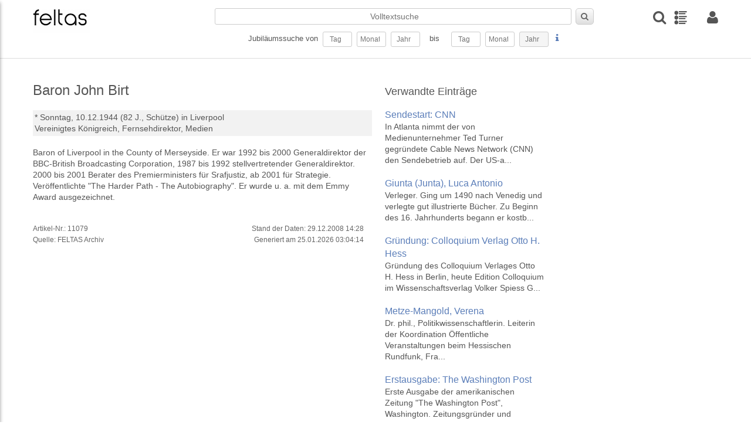

--- FILE ---
content_type: text/html; charset=UTF-8
request_url: https://feltas.de/bio/birt-baron-john.html
body_size: 23997
content:
<!DOCTYPE html>
<html>
<head>
  <title>Birt, Baron John - feltas - Time Atlas</title>
  <meta charset="UTF-8">
  <meta name="viewport" content="width=device-width, initial-scale=1.0"/>
  <meta http-equiv="Description" content="Birt, Baron John - Kalendarische Datenbank mit historischen und zukünftigen Ereignissen. Aktionstage, Feiertage, Geburts- und Todestage, Gedenktage, Jubiläen, Veranstaltungen - feltas Time Atlas ">
  <meta http-equiv="Keywords" content="Birt, Baron John, Jubiläum, suche, jubiläensuche, Gedenktage, Aktionstage, Feiertage, Geburts- und Todestage, Veranstaltungen">
  <meta name="copyright" content="feltas Archiv"/>

  <link rel="apple-touch-icon" sizes="57x57" href="/layout/pics/fav/apple-icon-57x57.png">
  <link rel="apple-touch-icon" sizes="60x60" href="/layout/pics/fav/apple-icon-60x60.png">
  <link rel="apple-touch-icon" sizes="72x72" href="/layout/pics/fav/apple-icon-72x72.png">
  <link rel="apple-touch-icon" sizes="76x76" href="/layout/pics/fav/apple-icon-76x76.png">
  <link rel="apple-touch-icon" sizes="114x114" href="/layout/pics/fav/apple-icon-114x114.png">
  <link rel="apple-touch-icon" sizes="120x120" href="/layout/pics/fav/apple-icon-120x120.png">
  <link rel="apple-touch-icon" sizes="144x144" href="/layout/pics/fav/apple-icon-144x144.png">
  <link rel="apple-touch-icon" sizes="152x152" href="/layout/pics/fav/apple-icon-152x152.png">
  <link rel="apple-touch-icon" sizes="180x180" href="/layout/pics/fav/apple-icon-180x180.png">
  <link rel="icon" type="image/png" sizes="192x192"  href="/layout/pics/fav/android-icon-192x192.png">
  <link rel="icon" type="image/png" sizes="32x32" href="/layout/pics/fav/favicon-32x32.png">
  <link rel="icon" type="image/png" sizes="96x96" href="/layout/pics/fav/favicon-96x96.png">
  <link rel="icon" type="image/png" sizes="16x16" href="/layout/pics/fav/favicon-16x16.png">
  <link rel="manifest" href="/layout/pics/fav/manifest.json">
  <meta name="msapplication-TileColor" content="#ffffff">
  <meta name="msapplication-TileImage" content="/layout/pics/fav/ms-icon-144x144.png">
  <meta name="theme-color" content="#ffffff">

    <script type="text/javascript" src="/layout/js/jquery-3.4.1.min.js"></script>

    <script type="text/javascript" src="/layout/js/fancybox/jquery.fancybox.min.js"></script>
    <script type="text/javascript" src="/layout/js/dialogs/jquery-impromptu.js"></script>
    <script type="text/javascript" src="/layout/js/rapid.js"></script>
    <script type="text/javascript" src="/layout/js/jquery.easing.1.3.js"></script>

    <script type="text/javascript" src="/layout/js/moment-with-locales.min.js"></script>


    <script type="text/javascript" src="/layout/js/datatables/datatables.js"></script>
    <script type="text/javascript" src="/layout/js/datatables/datetime-moment.js"></script>

    <script type="text/javascript" src="/layout/js/jquery-multiselect/jquery.multiselect.js"></script>
    <script type="text/javascript" src="/layout/js/jquery-autotab/js/jquery.autotab.js"></script>
    <link rel="stylesheet" type="text/css" href="/layout/js/datatables/datatables.min.css"/>
  <link rel="stylesheet" type="text/css" href="/layout/js/jquery-multiselect/jquery.multiselect.css" media="all" />
  <link rel="stylesheet" type="text/css" href="/layout/css/rapid.css" media="all"/>
  <link rel="stylesheet" type="text/css" href="/layout/js/fancybox/jquery.fancybox.min.css"/>
  <link rel="stylesheet" type="text/css" href="/layout/js/dialogs/jquery-impromptu.css"/>

</head>
<body>

<div id="wrapper">
  <header class="header">
    <div class="container grid-xl">
        <div class="columns">
            <div class="column col-3 col-lg-6">
                <div>
                    <a class="menuicon" id="trigger1"><i class="icon-reorder"></i></a>
                    <a class="logo" href="https://feltas.de/"><img class="img-responsive" alt="FELTAS Logo"
                                                                      title="FELTAS logo"
                                                                      src="/layout/pics/feltas-logo.png"></a>
                </div>
            </div>
            <div class="column col-7 col-lg-4 desktop-tablet-only">
                <form action="/index.php" method="POST" id="frm_quicksearch">
                    <input type="hidden" name="action" value="search"/>
                    <input type="hidden" name="mode" value="quicksearch"/>
                        <input type="hidden" name="person" value="on"/>
                        <input type="hidden" name="event"  value="on"/>
                        <input type="hidden" name="dbb_bool"  value="and"/>
                        <input type="hidden" name="anniversary" value="on" />
                    <div class="wrap">
                        <div class="srow1">
                            <input class="text" type="text" id="suchbegriff-qs" name="suchbegriff" value="" placeholder="Volltextsuche"/>
                            <button type="submit" id="btn_quicksearch" class="button"><i class="icon-search"></i></button>
                        </div>
                        <div class="srow2">
                            Jubiläumssuche von&nbsp;
                            <input class="text qs2" id="qs2_from_tag"  type=text name=search[person][geburtstag] maxlength="2" value="" placeholder="Tag" size=2/>&nbsp;
                            <input class="text qs2" id="qs2_from_monat" type=text name=search[person][geburtsmonat] maxlength="2" value="" placeholder="Monat" size=2/>&nbsp;
                            <input class="text qs2" id="qs_ryear" type=text name=search[person][geburtsjahr] maxlength="4" value="" placeholder="Jahr" size=4/>&nbsp;
                            <input type="hidden" name="search[person][geburtsdirection]" value="nach" />
                            &nbsp;&nbsp;bis&nbsp;&nbsp;&nbsp;&nbsp;
                            <input class="text qs2" id="qs2_to_tag" type=text name=search[person][geburtstag_bis] maxlength="2" value="" placeholder="Tag" size=2/>&nbsp;
                            <input class="text qs2" id="qs2_to_monat" type=text name=search[person][geburtsmonat_bis] maxlength="2" value="" placeholder="Monat" size=2/>&nbsp;
                            <input class="text readonly" id="qs_ryear_to" type=text name=search[person][geburtsjahr_bis] maxlength="4" value="" placeholder="Jahr" size=4 readonly />&nbsp;
                            <input type="hidden" name="search[person][geburtsdirection_bis]" value="vor" />
                            <a class="lightbox hilfe" href="#hilfe1"><i class="icon icon-info"></i></a>
                        </div>
                    </div>
                </form>
            </div>

            <div class="column col-2 col-lg-6 right">
              <div class="columns icon-row">
                <a class="column col-auto" title="Detailsuche" id="trigger3"><i class="flip-text icon icon-search"></i></a>
                <a class="column col-auto mr-20" title="Timeline" href="/timeline.html"><img src="/layout/pics/timeline.png"></a>

                
                  <a class="column col-auto lightbox" title="Anmelden" href="#login"><i class="icon icon-user"></i></a>
                

              </div>
            </div>
        </div>
    </div>
</header>

<script id="rendered-js">

    $(function () {
        $(window).scroll(function () {
            var winTop = $(window).scrollTop();
            if (winTop >= 120) {
                $("body").addClass("on-scroll");
            } else {
                $("body").removeClass("on-scroll");
            } //if-else
        });
    });
    $(document).ready(function(){

        $('.qs2').autotab();


        $('#qs_ryear').on('blur', function() {
            $('#qs_ryear_to').val($(this).val())
        });

        $('#qs2_from_tag').on('blur', function(){
            $('#qs2_to_tag').val($('#qs2_from_tag').val());
        });

        $('#qs2_from_monat').on('blur', function(){
            $('#qs2_to_monat').val($('#qs2_from_monat').val());
        });


        $('#frm_quicksearch').on('submit', function(e){
            e.preventDefault();
            if($('#qs2_from_tag').val() == '' && $('#qs2_from_monat').val() == '' && $('#qs_ryear').val() == '' && $('#suchbegriff-qs').val() == ''){
                //alert('nix zum Suchen');
            }
            else {
                $.post("/index.php", $('#frm_quicksearch').serialize() + '&preload=true', function (res) {
                    if (res.search_id > 0) {
                        window.location.href = '/index.php?s=search-saved&search_id=' + res.search_id;
                    }
                });
            }
            return false;
        });


    });
</script>



  <div id="page">
      <section class="container">
    <div class="columns bio">
        <div class="column col-6 col-xs-12">
            <div>
                

                <div class="anreisser">
                    <h1>Baron John Birt</h1>
                    

                    <div class="steckbrief">
                        
                          
                        

                        <div>
                            <span class="bs-titel">* </span><span>Sonntag, 10.12.1944</span>
                            <span> (<span>82 J., </span>Sch&uuml;tze)</span>
                            <span> in Liverpool </span>
                            <br>
                        </div>

                        

                        <div>
                            <span>Vereinigtes Königreich, </span>
                            <span>Fernsehdirektor, </span>
                            <span>Medien </span>
                        </div>

                    </div>
                    <div>
                    <br>
                        Baron of Liverpool in the County of Merseyside. Er war 1992 bis 2000 Generaldirektor der BBC-British Broadcasting Corporation, 1987 bis 1992 stellvertretender Generaldirektor. 2000 bis 2001 Berater des Premierministers für Srafjustiz, ab 2001 für Strategie. Veröffentlichte "The Harder Path - The Autobiography". Er wurde u. a. mit dem Emmy Award ausgezeichnet.
                    </div>
                </div>
            </div>

            <div class="row">
              <br>
                <div class="columns tg-stand">
                    <div class="column col-12">
                        
                    </div>
                    <div class="column col-6 col-xs-12">
                        Artikel-Nr.: 11079<br>
                        Quelle: FELTAS Archiv
                    </div>
                    <div class="column col-6 col-xs-12 text-right pr-20">
                        Stand der Daten: 29.12.2008 14:28<br>
                        Generiert am 25.01.2026 03:04:14<br>
                    </div>
                </div>
            </div>

            <div class="clearfix"></div>



        </div>

        <div class="column col-3 col-xs-12 bio-sidebar">

            

            <div class="side-item interessant">
                <div>
  <h2>Verwandte Einträge</h2>
  <ul class="unstyled adw">
      
      <li>
          <a class="tb" href="https://feltas.de/ereignis/sendestart-cnn.html">
              <div class="adw-content">
                  <h2>Sendestart: CNN</h2>
                  <span class="adw-info">In Atlanta nimmt der von Medienunternehmer Ted Turner gegründete Cable News Network (CNN) den Sendebetrieb auf. Der US-a...</span>
              </div>
          </a>
      </li>
      
      <li>
          <a class="tb" href="https://feltas.de/bio/giunta-junta-luca-antonio.html">
              <div class="adw-content">
                  <h2>Giunta (Junta), Luca Antonio</h2>
                  <span class="adw-info">Verleger. Ging um 1490 nach Venedig und verlegte gut illustrierte Bücher. Zu Beginn des 16. Jahrhunderts begann er kostb...</span>
              </div>
          </a>
      </li>
      
      <li>
          <a class="tb" href="https://feltas.de/ereignis/gruendung-colloquium-verlag-otto-h-hess.html">
              <div class="adw-content">
                  <h2>Gründung: Colloquium Verlag Otto H. Hess</h2>
                  <span class="adw-info">Gründung des Colloquium Verlages Otto H. Hess in Berlin, heute Edition Colloquium im Wissenschaftsverlag Volker Spiess G...</span>
              </div>
          </a>
      </li>
      
      <li>
          <a class="tb" href="https://feltas.de/bio/metze-mangold-verena.html">
              <div class="adw-content">
                  <h2>Metze-Mangold, Verena</h2>
                  <span class="adw-info">Dr. phil., Politikwissenschaftlerin. Leiterin der Koordination Öffentliche Veranstaltungen beim Hessischen Rundfunk, Fra...</span>
              </div>
          </a>
      </li>
      
      <li>
          <a class="tb" href="https://feltas.de/ereignis/erstausgabe-the-washington-post.html">
              <div class="adw-content">
                  <h2>Erstausgabe: The Washington Post</h2>
                  <span class="adw-info">Erste Ausgabe der amerikanischen Zeitung "The Washington Post", Washington. Zeitungsgründer und Herausgeber ist der Jour...</span>
              </div>
          </a>
      </li>
      
  </ul>
</div>

            </div>

            

            

        </div>

    </div>
</section>

  </div>
  <footer class="footer">
  <div class="row">
    <div class="container grid-xl clearfix footer-1 ">
      <div class="footer-top columns">
        <div class="column col-10 col-xs-12 mobile-center">
          <UL class="menu-f2">
            <LI>
<a href="https://feltas.de/ueber-uns.html" >Archiv</a>
</LI><LI>
<a href="https://feltas.de/datenschutz.html" >Datenschutz</a>
</LI><LI>
<a href="https://feltas.de/impressum.html" >Impressum</a>
</LI><LI>
<a href="https://feltas.de/kontakt.html" >Kontakt</a>
</LI>
          </UL>
          
          <div class="center footer-2">Copyright © 1923-2026 by FELTAS, Alle Rechte vorbehalten</div>
        </div>
        <div class="column col-2 col-xs-12 right mobile-center">
          <div class="trusted"><a href="#"><img class="" src="/layout/pics/trusted-content.png" width="200"></a></a></div>
        </div>
      </div>  


    </div>
  </div>
 
</footer>
</div>


<div id="login" style="display:none; height: auto">
    <div class="login-container">
        <img class="img-responsive" alt="FELTAS Logo" title="FELTAS logo" src="/layout/pics/feltas-logo.png">
        <form action="/index.php" method="POST" id="frm_login">
            <div class="message info" id="messagebox_login" style="display: none;">
                <span id="message_body_login"></span>
                <a href="#" onClick="$('#messagebox_login').hide()"><i class="icon icon-remove"></i></a>
            </div>
            <input type="hidden" name="action" value="login"/>
            <input type="text" placeholder="Emailadresse" name="fe_username"><br>
            <input type="password" placeholder="Passwort" name="fe_password"><br>
            <button class="button medium green" type="submit">Login</button>
        </form>
        <p>Neu hier? Jetzt kostenlos <a href="anmeldung.html">anmelden</a>
    </div>
</div>

<div id="menu">
    <div class="menu-header">
        <div class="col_6"><img class="img-responsive" alt="FELTAS Logo" title="FELTAS logo" src="/layout/pics/feltas-logo.png" width="140"></div>
        <div class="col_6 right"><span class="menu-close"><i class="icon-remove"></i></span></div>
    </div>
    <UL class="vertical-menu">
        <LI>
<a href="https://feltas.de/home.html" >Home</a>
</LI><LI>
<a href="https://feltas.de/timeline.html" >Timeline</a>
</LI><LI>
<a href="https://feltas.de/anmeldung.html" >Anmelden</a>
</LI><LI>
<a href="https://feltas.de/registrierung.html" >Registrierung</a>
</LI><LI>
<a href="https://feltas.de/timeline911.html" >Timeline - 11. September 2001</a>
</LI><LI>
<a href="https://feltas.de/timeline-11-september-21.html" >Timeline 11. September 2001</a>
</LI><LI>
<a href="https://feltas.de/jubilaeum.html" >Jubiläum</a>
</LI>
    </UL>
</div>

<div id="menu2">
    <div class="menu-header">
        <div class="col_6"><img class="img-responsive" alt="FELTAS Logo" title="FELTAS logo" src="/layout/pics/feltas-logo.png" width="140"></div>
        <div class="col_6 right">
          <a class="lightbox hilfe2" href="#hilfe2"><i class="icon icon-info"></i></a>
          <span class="menu-close"><i class="icon-remove"></i></span></div>
    </div>
    <form class="wsw-form" action="/index.php" id="frm_dsearch" method="POST" target="_parent">
  <input type="hidden" name="action" value="search" />
  <div class="">
    <div id="suche-top">
      <div class="frm-area">
        <label class="lbl-medium">Suche:</label>
        <input class="text" type="text" name="suchbegriff" id="suchbegriff" value="" size=40 />
      </div>
      <div class="frm-area">
        <label class="lbl-medium hide-xl"></label>
        <input type="checkbox" class="disabled_by_anniversary" id="chkbox_person" name="person" checked />&nbsp;Personen&nbsp;
        <input type="checkbox" class="disabled_by_anniversary" id="chkbox_event" name="event" checked />&nbsp;Ereignisse&nbsp;
        <input type="checkbox" id="chkbox_anniversary" name="anniversary"  />&nbsp;Jubiläen
      </div>
    </div>

    <div id="suche-personen">
      <h5 class="centerline small">Detailsuche&nbsp;Personen</h5>
      <div class="frm-area">
        <label class="lbl-medium">Geschlecht:</label>
        <input type="checkbox" name="search[person][female]" value="on" />&nbsp;weiblich&nbsp;&nbsp;
        <input type="checkbox" name="search[person][male]" value="on"  />&nbsp;männlich
      </div>
      <div class="frm-area">
        <label class="lbl-medium"></label>
        <input type="checkbox" name="search[person][alive]" value="on" />&nbsp;lebend&nbsp;&nbsp;
        <input type="checkbox" name="search[person][dead]" value="on"  />&nbsp;verstorben
      </div>
      <div class="frm-area">
        <label class="lbl-medium">Nationalität:</label>
        <select class="text sel-max" name="search[person][nation]">
          <option value=""></option>
<option  value="D">Deutschland</option>
<option  value="europa">Europa</option>
<option>---------------</option>
<option  value="AFG">Afghanistan</option>
<option  value="ET">Ägypten</option>
<option  value="AL">Albanien</option>
<option  value="DZ">Algerien</option>
<option  value="AMER">Amerika</option>
<option  value="AND">Andorra</option>
<option  value="ANG">Angola</option>
<option  value="AQ">Antarktis</option>
<option  value="AG">Antigua und Barbuda</option>
<option  value="GQ">Äquatorialguinea</option>
<option  value="ARAB*">Arabien</option>
<option  value="RA">Argentinien</option>
<option  value="AR">Arktis</option>
<option  value="ARM">Armenien</option>
<option  value="ASE">Aserbaidschan</option>
<option  value="ASIA*">Asien</option>
<option  value="ETH">Äthiopien</option>
<option  value="AUS">Australien</option>
<option  value="BS">Bahamas</option>
<option  value="BRN">Bahrain</option>
<option  value="BD">Bangladesch</option>
<option  value="BDS">Barbados</option>
<option  value="BY">Belarus</option>
<option  value="B">Belgien</option>
<option  value="BZ">Belize</option>
<option  value="BEN">Benin</option>
<option  value="BHT">Bhutan</option>
<option  value="BÖHM*">Böhmen</option>
<option  value="BOL">Bolivien</option>
<option  value="BIH">Bosnien-Herzegowina</option>
<option  value="RB">Botsuana</option>
<option  value="BR">Brasilien</option>
<option  value="BRU">Brunei Darussalam</option>
<option  value="BG">Bulgarien</option>
<option  value="BF">Burkina Faso</option>
<option  value="RU">Burundi</option>
<option  value="BYZ*">Byzanz</option>
<option  value="RCH">Chile</option>
<option  value="CR">Costa Rica</option>
<option  value="DK">Dänemark</option>
<option  value="DDR">Deutsche Demokratische Republik</option>
<option  value="D">Deutschland</option>
<option  value="WD">Dominica</option>
<option  value="DOM">Dominikanische Republik</option>
<option  value="DJI">Dschibuti</option>
<option  value="EC">Ecuador</option>
<option  value="ES">El Salvador</option>
<option  value="CI">Elfenbeinküste (Côte d'Ivoire)</option>
<option  value="ELSÄ*">Elsässischer</option>
<option  value="ERI">Eritrea</option>
<option  value="EV">Estland</option>
<option  value="EU">Europa</option>
<option  value="FO">Färöer</option>
<option  value="FJI">Fidschi</option>
<option  value="SF">Finnland</option>
<option  value="FLÄM*">Flamen</option>
<option  value="FLAN*">Flandern</option>
<option  value="FRÄN*">Franken</option>
<option  value="F">Frankreich</option>
<option  value="FL">Fürstentum Liechtenstein</option>
<option  value="G">Gabun</option>
<option  value="WAG">Gambia</option>
<option  value="GEO">Georgien</option>
<option  value="GER*">Germanischer</option>
<option  value="GH">Ghana</option>
<option  value="GBZ">Gibraltar</option>
<option  value="WG">Grenada</option>
<option  value="GR">Griechenland</option>
<option  value="GCA">Guatemala</option>
<option  value="RG">Guinea</option>
<option  value="GNB">Guinea-Bissau</option>
<option  value="GUY">Guyana</option>
<option  value="RH">Haiti</option>
<option  value="HEBR*">Hebräisch</option>
<option  value="HCA">Honduras</option>
<option  value="HK">Hongkong</option>
<option  value="IND">Indien</option>
<option  value="RI">Indonesien</option>
<option  value="INT">International</option>
<option  value="IRQ">Irak</option>
<option  value="IR">Iran</option>
<option  value="IRL">Irland</option>
<option  value="ISLA*">Islamischer</option>
<option  value="IS">Island</option>
<option  value="IL">Israel</option>
<option  value="I">Italien</option>
<option  value="JA">Jamaika</option>
<option  value="J">Japan</option>
<option  value="Y">Jemen</option>
<option  value="JOR">Jordanien</option>
<option  value="JÜD*">Jüdisch</option>
<option  value="YU">Jugoslawien</option>
<option  value="K">Kambodscha</option>
<option  value="CAM">Kamerun</option>
<option  value="CDN">Kanada</option>
<option  value="CV">Kap Verde</option>
<option  value="KAS">Kasachstan</option>
<option  value="Q">Katar</option>
<option  value="EAK">Kenia</option>
<option  value="KGZ">Kirgistan</option>
<option  value="KIR">Kiribati</option>
<option  value="CO">Kolumbien</option>
<option  value="COM">Komoren</option>
<option  value="RPC">Kongo</option>
<option  value="KOS">Kosovo</option>
<option  value="HR">Kroatien</option>
<option  value="C">Kuba</option>
<option  value="KURD">kurdistan</option>
<option  value="KURD*">Kurdistan</option>
<option  value="KWT">Kuwait</option>
<option  value="LAO">Laos</option>
<option  value="LAT*">Lateinischer</option>
<option  value="LS">Lesotho</option>
<option  value="LV">Lettland</option>
<option  value="RL">Libanon</option>
<option  value="LB">Liberia</option>
<option  value="LAR">Libyen</option>
<option  value="LT">Litauen</option>
<option  value="L">Luxemburg</option>
<option  value="RM">Madagaskar</option>
<option  value="MAK">Makedonien</option>
<option  value="MW">Malawi</option>
<option  value="MAL">Malaysia</option>
<option  value="MV">Malediven</option>
<option  value="RMM">Mali</option>
<option  value="M">Malta</option>
<option  value="MA">Marokko</option>
<option  value="MH">Marshallinseln</option>
<option  value="RIM">Mauretanien</option>
<option  value="MS">Mauritius</option>
<option  value="MEX">Mexico</option>
<option  value="FSM">Mikronesien</option>
<option  value="MOL">Moldau</option>
<option  value="MC">Monaco</option>
<option  value="MNG">Mongolei</option>
<option  value="MNE">Montenegro</option>
<option  value="MOC">Mosambik</option>
<option  value="BUR">Myanmar (früher Burma)</option>
<option  value="NAM">Namibia</option>
<option  value="NAU">Nauru</option>
<option  value="NEP">Nepal</option>
<option  value="NZ">Neuseeland</option>
<option  value="NIC">Nicaragua</option>
<option  value="NL">Niederlande</option>
<option  value="NANT*">Niederländische Antillen</option>
<option  value="RN">Niger</option>
<option  value="WAN">Nigeria</option>
<option  value="DVRK">Nordkorea</option>
<option  value="MK">Nordmazedonien</option>
<option  value="N">Norwegen</option>
<option  value="OM">Oman</option>
<option  value="OSMA*">Osman. Reich</option>
<option  value="A">Österreich</option>
<option  value="TL">Osttimor</option>
<option  value="PK">Pakistan</option>
<option  value="PALÄ*">Palästina</option>
<option  value="PAL">Palau</option>
<option  value="PA">Panama</option>
<option  value="PNG">Papua-Neuguinea</option>
<option  value="PY">Paraguay</option>
<option  value="PERS*">Persien</option>
<option  value="PE">Peru</option>
<option  value="RP">Philippinen</option>
<option  value="PL">Polen</option>
<option  value="P">Portugal</option>
<option  value="PREU*">Preußen</option>
<option  value="PUER*">Puerto Rico</option>
<option  value="RÖM*">Römisches Reich (RR/HRR)</option>
<option  value="RWA">Ruanda</option>
<option  value="RO">Rumänien</option>
<option  value="R">Russland</option>
<option  value="DARS">Sahara</option>
<option  value="SOL">Salomonen</option>
<option  value="Z">Sambia</option>
<option  value="WS">Samoa</option>
<option  value="RSM">San Marino</option>
<option  value="STP">Sao Tomé und Príncipe</option>
<option  value="SA">Saudi-Arabien</option>
<option  value="SCHO*">Schottland</option>
<option  value="S">Schweden</option>
<option  value="CH">Schweiz</option>
<option  value="SN">Senegal</option>
<option  value="SERB*">Serbien</option>
<option  value="SCG">Serbien und Montenegro</option>
<option  value="SY">Seychellen</option>
<option  value="WAL">Sierra Leone</option>
<option  value="ZW">Simbabwe</option>
<option  value="SGP">Singapur</option>
<option  value="SK">Slowakei</option>
<option  value="SLO">Slowenien</option>
<option  value="SO">Somalia</option>
<option  value="UDSSR">Sowjetunion</option>
<option  value="E">Spanien</option>
<option  value="CL">Sri Lanka</option>
<option  value="KN">St. Kitts und Nevis</option>
<option  value="STL">St. Lucia</option>
<option  value="WV">St. Vincent/Grenadinen</option>
<option  value="ZA">Südafrika</option>
<option  value="SUD">Sudan</option>
<option  value="ROK">Südkorea</option>
<option  value="SSD">Südsudan</option>
<option  value="SME">Suriname</option>
<option  value="SD">Swasiland</option>
<option  value="SYR">Syrien</option>
<option  value="TAD">Tadschikistan</option>
<option  value="RC">Taiwan</option>
<option  value="EAT">Tansania</option>
<option  value="T">Thailand</option>
<option  value="TIB*">Tibet</option>
<option  value="TG">Togo</option>
<option  value="TO">Tonga</option>
<option  value="TT">Trinidad und Tobago</option>
<option  value="TCH">Tschad</option>
<option  value="CZ">Tschechische Republik</option>
<option  value="CSSR">Tschechoslowakei</option>
<option  value="TSCH*">Tschetschenien</option>
<option  value="TN">Tunesien</option>
<option  value="TR">Türkei</option>
<option  value="TUR">Turkmenistan</option>
<option  value="TUV">Tuvalu</option>
<option  value="EAU">Uganda</option>
<option  value="UKR">Ukraine</option>
<option  value="H">Ungarn</option>
<option  value="ROU">Uruguay</option>
<option  value="USB">Usbekistan</option>
<option  value="VU">Vanuatu</option>
<option  value="V">Vatikanstadt</option>
<option  value="YV">Venezuela</option>
<option  value="UAE">Vereinigte Arabische Emirate</option>
<option  value="USA">Vereinigte Staaten von Amerika</option>
<option  value="GB">Vereinigtes Königreich</option>
<option  value="VN">Vietnam</option>
<option  value="VRC">Volksrepublik China</option>
<option  value="WGOT*">West-Goten</option>
<option  value="WRÖM*">Weströmischer</option>
<option  value="ZRE">Zaire</option>
<option  value="RCA">Zentralafrikanische Republik</option>
<option  value="CY">Zypern</option>

        </select>
      </div>
      <div class="frm-area">
        <label class="lbl-medium">Geboren von:</label>
        <input class="text qs frm2" maxlength="2" type="text" id="ds_bday_from" name="search[person][geburtstag]" value="" size=2 />&nbsp;.&nbsp;
  		  <input class="text qs frm2" maxlength="2" type="text" id="ds_bmonth_from" name="search[person][geburtsmonat]" value="" size=2 />&nbsp;.&nbsp;
  		  <input class="text qs frm4" maxlength="4" type="text" id="ds_byear_from" name="search[person][geburtsjahr]" id="bday_year_from" value="" size=4 />&nbsp;&nbsp;
        <input type="checkbox" name="search[person][gebvchr]" value="on"  />&nbsp;v. Chr.
      </div>
      <div class="frm-area">
       <label class="lbl-medium">Geboren bis:</label>
        <input class="text qs frm2" maxlength="2" type="text" id="ds_bday_to" name="search[person][geburtstag_bis]" value="" size=2 />&nbsp;.&nbsp;
        <input class="text qs frm2" maxlength="2" type="text" id="ds_bmonth_to" name="search[person][geburtsmonat_bis]" value="" size=2 />&nbsp;.&nbsp;
        <input class="text qs frm4" maxlength="4" type="text" id="ds_byear_to" name="search[person][geburtsjahr_bis]" value="" size=4 />&nbsp;&nbsp;
        <input type="checkbox" name="search[person][gebvchr_bis]" value="on"  />&nbsp;v. Chr.
      </div>

      <div class="frm-area">
        <label class="lbl-medium">Geburtsort:</label>
        <input class="text" type="text" name="search[person][geburtsort]" value="" size=40 />
      </div>

      <div class="frm-area">
        <label class="lbl-medium">Verstorben von:</label>
       <input class="text qs frm2" maxlength="2" type="text" id="ds_dday_from" name="search[person][todestag]" value="" size=2>&nbsp;.&nbsp;
  		<input class="text qs frm2" maxlength="2" type="text" id="ds_dmonth_from" name="search[person][todesmonat]" value="" size=2>&nbsp;.&nbsp;
  		<input class="text qs frm4" maxlength="4" type="text" id="ds_dyear_from" name="search[person][todesjahr]" value="" size=4>&nbsp;&nbsp;

        <input type="checkbox" name="search[person][todvchr]" value="on"  />&nbsp;v. Chr.
      </div>
      <div class="frm-area">
        <label class="lbl-medium">Verstorben bis:</label>
        <input class="text qs frm2" maxlength="2" type="text" id="ds_dday_to" name="search[person][todestag_bis]" value="" size=2>&nbsp;.&nbsp;
        <input class="text qs frm2" maxlength="2" type="text" id="ds_dmonth_to" name="search[person][todesmonat_bis]" value="" size=2>&nbsp;.&nbsp;
        <input class="text qs frm4" maxlength="4" type="text" id="ds_dyear_to" name="search[person][todesjahr_bis]" value="" size=4>&nbsp;&nbsp;

        <input type="checkbox" name="search[person][todvchr_bis]" value="on"  />&nbsp;v. Chr.
      </div>
      <div class="frm-area">
        <label class="lbl-medium">Todesort:</label>
        <input class="text" type="text" name="search[person][todesort]"  value="" size=40 />
      </div>
      <div class="frm-area">
        <label class="lbl-medium flr">Beruf:</label>
        <select class="text sel-max" name="search[person][work][]" multiple>
          <option  value="A37">Abenteurer</option>
<option  value="A01">Abt</option>
<option  value="A38">Äbtissin</option>
<option  value="A55">Adlige</option>
<option  value="A47">Adliger</option>
<option  value="A02">Administrator</option>
<option  value="A54">Administratorin</option>
<option  value="A03">Admiral</option>
<option  value="A04">Aerodynamiker</option>
<option  value="A05">Afrikaforscher</option>
<option  value="A56">Afrikaforscherin</option>
<option  value="A06">Agronom</option>
<option  value="A07">Ägyptologe</option>
<option  value="A51">Ägyptologin</option>
<option  value="A46">Akademiker</option>
<option  value="A57">Aktivistin</option>
<option  value="A42">Alchimist</option>
<option  value="A32">Alpinist</option>
<option  value="A08">Altphilologe</option>
<option  value="A09">Anatom</option>
<option  value="A10">Anglist</option>
<option  value="A48">Anglistin</option>
<option  value="A11">Anthropologe</option>
<option  value="A12">Anthroposoph</option>
<option  value="A49">Apostel</option>
<option  value="A59">Arabist</option>
<option  value="A13">Arbeiterführer</option>
<option  value="A53">Arbeitsdirektor</option>
<option  value="A30">Archäologe</option>
<option  value="A33">Archäologin</option>
<option  value="A14">Architekt</option>
<option  value="A36">Architektin</option>
<option  value="A50">Architekturhistoriker</option>
<option  value="A58">Architekturtheoretiker</option>
<option  value="A43">Archivar</option>
<option  value="A15">Arktisforscher</option>
<option  value="A35">Armeeoffizier</option>
<option  value="A16">Artist</option>
<option  value="A17">Arzt</option>
<option  value="A18">Ärztin</option>
<option  value="A19">Asienforscher</option>
<option  value="A60">Assyriologe</option>
<option  value="A20">Astrologe</option>
<option  value="A34">Astrologin</option>
<option  value="A21">Astronaut</option>
<option  value="A39">Astronautin</option>
<option  value="A22">Astronom</option>
<option  value="A52">Astronomin</option>
<option  value="A40">Astrophysiker</option>
<option  value="A23">Athlet</option>
<option  value="A45">Athletin</option>
<option  value="A24">Atomexperte</option>
<option  value="A25">Augenarzt</option>
<option  value="A41">Automobildesigner</option>
<option  value="A26">Automobilindustrieller</option>
<option  value="A27">Automobilkonstrukteur</option>
<option  value="A29">Autor</option>
<option  value="A28">Autorennfahrer</option>
<option  value="A44">Autorennfahrerin</option>
<option  value="A31">Autorin</option>
<option  value="B73">Bäcker</option>
<option  value="B69">Badmintonspieler</option>
<option  value="B68">Badmintonspielerin</option>
<option  value="B01">Bakteriologe</option>
<option  value="B40">Ballett-Tänzer</option>
<option  value="B53">Ballett-Tänzerin</option>
<option  value="B02">Ballettdirektor</option>
<option  value="B65">Ballonfahrer</option>
<option  value="B55">Bandenchef</option>
<option  value="B48">Bandleader</option>
<option  value="B59">Bankdirektorin</option>
<option  value="B03">Bankier</option>
<option  value="B56">Bankkaufmann</option>
<option  value="B39">Baronin</option>
<option  value="B37">Baseballspieler</option>
<option  value="B63">Basketball-Trainer</option>
<option  value="B38">Basketballspieler</option>
<option  value="B71">Basketballspielerin</option>
<option  value="B58">Bauchredner</option>
<option  value="B54">Bauingenieur</option>
<option  value="B04">Baumeister</option>
<option  value="B05">Bauunternehmer</option>
<option  value="B34">Beamter</option>
<option  value="B62">Beamtin</option>
<option  value="B06">Befehlshaber</option>
<option  value="B72">Begum</option>
<option  value="B07">Benediktiner</option>
<option  value="B70">Benediktinerin</option>
<option  value="B08">Bergingenieur</option>
<option  value="B09">Bergsteiger</option>
<option  value="B52">Bergsteigerin</option>
<option  value="B10">Betriebswirtschaftler</option>
<option  value="B60">Biathlet</option>
<option  value="B67">Biathletin</option>
<option  value="B11">Bibliothekar</option>
<option  value="B43">Bibliothekarin</option>
<option  value="B12">Bibliotheksdirektor</option>
<option  value="B31">Bildhauer</option>
<option  value="B32">Bildhauerin</option>
<option  value="B13">Bildschnitzer</option>
<option  value="B50">Bildungsökonom</option>
<option  value="B14">Bildungswissenschaftler</option>
<option  value="B36">Billardspieler</option>
<option  value="B15">Biochemiker</option>
<option  value="B45">Biochemikerin</option>
<option  value="B16">Biograph</option>
<option  value="B17">Biologe</option>
<option  value="B44">Biologin</option>
<option  value="B46">Biophysiker</option>
<option  value="B18">Bischof</option>
<option  value="B51">Bischöfin</option>
<option  value="B47">Blindenbibliothekarin</option>
<option  value="B64">Blindenlehrer</option>
<option  value="B30">Bobfahrer</option>
<option  value="B66">Bobfahrerin</option>
<option  value="B19">Botaniker</option>
<option  value="B20">Botschafter</option>
<option  value="B21">Botschafterin</option>
<option  value="B22">Boxer</option>
<option  value="B23">Bratschist</option>
<option  value="B24">Brauereimanager</option>
<option  value="B49">Braumeister</option>
<option  value="B33">Bronzearbeiter</option>
<option  value="B57">Buchbinder</option>
<option  value="B25">Buchdrucker</option>
<option  value="B26">Buchhändler</option>
<option  value="B27">Bühnenbildner</option>
<option  value="B41">Bühnenbildnerin</option>
<option  value="B28">Bühnendichter</option>
<option  value="B42">Bühnentechniker</option>
<option  value="B74">Bürgermeister</option>
<option  value="B29">Bürgerrechtler</option>
<option  value="B61">Bürgerrechtlerin</option>
<option  value="C10">Cartoonist</option>
<option  value="C17">Cartoonistin</option>
<option  value="C01">Cembalist</option>
<option  value="C14">Cembalistin</option>
<option  value="C02">Chansonette</option>
<option  value="C21">Chansonnier</option>
<option  value="C03">Chefredakteur</option>
<option  value="C15">Chefredakteurin</option>
<option  value="C20">Chemie-Ingenieur</option>
<option  value="C04">Chemiker</option>
<option  value="C13">Chemikerin</option>
<option  value="C12">Chemophysiker</option>
<option  value="C05">Chirurg</option>
<option  value="C06">Chordirigent</option>
<option  value="C07">Choreograf</option>
<option  value="C11">Choreografin</option>
<option  value="C08">Chorherr</option>
<option  value="C16">Chorleiterin</option>
<option  value="C18">Chronist</option>
<option  value="C09">Clown</option>
<option  value="C19">Computerfachmann</option>
<option  value="D01">Dermatologe</option>
<option  value="D18">Designer</option>
<option  value="D25">Designerin</option>
<option  value="D21">Diakonisse</option>
<option  value="D13">Dichter</option>
<option  value="D14">Dichterin</option>
<option  value="D22">Diplom-Ingenieur</option>
<option  value="D02">Diplomat</option>
<option  value="D19">Diplomatin</option>
<option  value="D03">Direktor</option>
<option  value="D04">Direktorin</option>
<option  value="D05">Dirigent</option>
<option  value="D16">Dirigentin</option>
<option  value="D26">Doge</option>
<option  value="D06">Dominikaner</option>
<option  value="D17">Dompteur</option>
<option  value="D07">Dramatiker</option>
<option  value="D15">Dramatikerin</option>
<option  value="D08">Dramaturg</option>
<option  value="D20">Dramaturgin</option>
<option  value="D09">Drehbuchautor</option>
<option  value="D24">Dresseurin</option>
<option  value="D10">Dressurreiter</option>
<option  value="D11">Dressurreiterin</option>
<option  value="D12">Drucker</option>
<option  value="D23">Druckereibesitzer</option>
<option  value="E29">Eisenbahndirektor</option>
<option  value="E01">Eishockeyspieler</option>
<option  value="E31">Eishockeytrainer</option>
<option  value="E02">Eiskunstläufer</option>
<option  value="E03">Eiskunstläuferin</option>
<option  value="E21">Eisschnellläufer</option>
<option  value="E22">Eisschnellläuferin</option>
<option  value="E23">Eistänzer</option>
<option  value="E04">Eistänzerin</option>
<option  value="E05">Elektroingenieur</option>
<option  value="E30">Elektrotechniker</option>
<option  value="E06">Emir</option>
<option  value="E07">Energiefachmann</option>
<option  value="E08">Entdecker</option>
<option  value="E27">Entertainer</option>
<option  value="E35">Entertainerin</option>
<option  value="E32">Entwicklungsingenieur</option>
<option  value="E09">Epidemiologe</option>
<option  value="E33">Erdölingenieur</option>
<option  value="E10">Erfinder</option>
<option  value="E36">Erfinderin</option>
<option  value="E11">Erforscher</option>
<option  value="E12">Ernährungswissenschaftler</option>
<option  value="E13">Eroberer</option>
<option  value="E14">Erzähler</option>
<option  value="E15">Erzählerin</option>
<option  value="E16">Erzbischof</option>
<option  value="E17">Erzgießer</option>
<option  value="E24">Erziehungswissenschaftler</option>
<option  value="E28">Erziehungswissenschaftlerin</option>
<option  value="E18">Essayist</option>
<option  value="E34">Ethnograf</option>
<option  value="E19">Ethnologe</option>
<option  value="E25">Ethnologin</option>
<option  value="E20">Eugeniker</option>
<option  value="E26">Evangelist</option>
<option  value="F01">Fabrikant</option>
<option  value="F50">Fabrikantin</option>
<option  value="F02">Facharzt</option>
<option  value="F03">Fachmann</option>
<option  value="F61">Fallschirmspringerin</option>
<option  value="F04">Farmer</option>
<option  value="F05">Fechter</option>
<option  value="F06">Fechterin</option>
<option  value="F07">Feldhauptmann</option>
<option  value="F08">Feldherr</option>
<option  value="F09">Feldmarschall</option>
<option  value="F62">Fernseh-Direktorin</option>
<option  value="F74">Fernseh-Mitarbeiter</option>
<option  value="F10">Fernsehansager</option>
<option  value="F11">Fernsehansagerin</option>
<option  value="F12">Fernsehautor</option>
<option  value="F44">Fernsehdirektor</option>
<option  value="F58">Fernsehintendant</option>
<option  value="F63">Fernsehjournalist</option>
<option  value="F48">Fernsehjournalistin</option>
<option  value="F54">Fernsehkommentator</option>
<option  value="F13">Fernsehpionier</option>
<option  value="F78">Fernsehpräsentator</option>
<option  value="F56">Fernsehpräsentatorin</option>
<option  value="F60">Fernsehproduzent</option>
<option  value="F65">Fernsehproduzentin</option>
<option  value="F76">Fernsehregisseur</option>
<option  value="F59">Fernsehschaffende</option>
<option  value="F53">Fernsehsprecher</option>
<option  value="F14">Fernsehunterhalter</option>
<option  value="F15">Festspielleiter</option>
<option  value="F72">Festspielleiterin</option>
<option  value="F68">Feuerwehrmann</option>
<option  value="F64">Filmausstatter</option>
<option  value="F16">Filmautor</option>
<option  value="F46">Filmautorin</option>
<option  value="F42">Filmdirektor</option>
<option  value="F17">Filmemacher</option>
<option  value="F84">Filmemacherin</option>
<option  value="F82">Filmhistoriker</option>
<option  value="F75">Filmkritiker</option>
<option  value="F67">Filmkritikerin</option>
<option  value="F70">Filmmanager</option>
<option  value="F18">Filmpionier</option>
<option  value="F49">Filmpionierin</option>
<option  value="F19">Filmproduzent</option>
<option  value="F47">Filmproduzentin</option>
<option  value="R15">Filmregisseur</option>
<option  value="F51">Filmregisseurin</option>
<option  value="R61">Filmregisseurin</option>
<option  value="F55">Filmwissenschaftler</option>
<option  value="F20">Finanzexperte</option>
<option  value="F21">Finanzier</option>
<option  value="F22">Finanzpolitiker</option>
<option  value="F57">Finanzwissenschaftler</option>
<option  value="F23">Findelkind</option>
<option  value="F66">First Lady</option>
<option  value="F43">Flieger</option>
<option  value="F79">Fliegerin</option>
<option  value="F24">Flötist</option>
<option  value="F73">Flugbaumeister</option>
<option  value="F25">Flugkapitän</option>
<option  value="F26">Flugpionier</option>
<option  value="F27">Flugzeugbauer</option>
<option  value="F83">Forscher</option>
<option  value="F69">Forschungsreisende</option>
<option  value="F29">Forschungsreisender</option>
<option  value="F28">Förster</option>
<option  value="F30">Forstwissenschaftler</option>
<option  value="P74">Fotochemiker</option>
<option  value="F80">Fotograf</option>
<option  value="F81">Fotografin</option>
<option  value="F71">Franziskaner</option>
<option  value="F31">Frauenrechtlerin</option>
<option  value="F32">Freiheitskämpfer</option>
<option  value="F52">Freundin von Goethe</option>
<option  value="F33">Friedensforscher</option>
<option  value="F45">Friedenskämpferin</option>
<option  value="F34">Friseur</option>
<option  value="F35">Funktechniker</option>
<option  value="F41">Funktionär</option>
<option  value="F36">Fürst</option>
<option  value="F37">Fürstin</option>
<option  value="F39">Fußball-Funktionär</option>
<option  value="F40">Fußball-Trainer</option>
<option  value="F38">Fußballer</option>
<option  value="F77">Fußballerin</option>
<option  value="G56">Galeriedirektor</option>
<option  value="G59">Gardist</option>
<option  value="G01">Gartenbaumeister</option>
<option  value="G58">Gärtner</option>
<option  value="G50">Gastronom</option>
<option  value="G63">Gastwirtin</option>
<option  value="G02">Geigenbauer</option>
<option  value="G32">Geiger</option>
<option  value="G33">Geigerin</option>
<option  value="G57">Geistiger Führer</option>
<option  value="G43">Geistliche</option>
<option  value="G03">Geistlicher</option>
<option  value="G04">Gelehrter</option>
<option  value="G36">General</option>
<option  value="G05">Generaldirektor</option>
<option  value="G06">Generalfeldmarschall</option>
<option  value="G53">Generalkonsul</option>
<option  value="G07">Generalleutnant</option>
<option  value="G29">Generalmusikdirektor</option>
<option  value="G08">Generaloberst</option>
<option  value="G09">Generalsekretär</option>
<option  value="G45">Generalstabschef</option>
<option  value="G10">Genetiker</option>
<option  value="G47">Genetikerin</option>
<option  value="G55">Geodät</option>
<option  value="G11">Geograf</option>
<option  value="G12">Geologe</option>
<option  value="G62">Geophysiker</option>
<option  value="G13">Germanist</option>
<option  value="G52">Germanistin</option>
<option  value="G35">Geschäftsführer</option>
<option  value="G54">Geschäftsführerin</option>
<option  value="G14">Geschäftsmann</option>
<option  value="G15">Geschichtsschreiber</option>
<option  value="G16">Gewerkschafter</option>
<option  value="G17">Gewerkschaftsführer</option>
<option  value="G30">Gewerkschaftsfunktionär</option>
<option  value="G40">Gewerkschaftsfunktionärin</option>
<option  value="G18">Gewerkschaftspolitiker</option>
<option  value="G19">Gewichtheber</option>
<option  value="G20">Gitarrist</option>
<option  value="G37">Gitarristin</option>
<option  value="G49">Glasbläser</option>
<option  value="G21">Glasmaler</option>
<option  value="G46">Glaubensbegründer</option>
<option  value="G51">Glaubensbegründerin</option>
<option  value="G31">Goldschmied</option>
<option  value="G22">Golfspieler</option>
<option  value="G60">Golfspielerin</option>
<option  value="G34">Gouverneur</option>
<option  value="G23">Graf</option>
<option  value="G24">Grafiker</option>
<option  value="G42">Grafikerin</option>
<option  value="G44">Gräfin</option>
<option  value="G64">Grafologe</option>
<option  value="G48">Grammatiker</option>
<option  value="G25">Großadmiral</option>
<option  value="G39">Großfürst</option>
<option  value="G38">Großfürstin</option>
<option  value="G26">Großherzog</option>
<option  value="G27">Großherzogin</option>
<option  value="G61">Guerillaführer</option>
<option  value="G28">Gynäkologe</option>
<option  value="G41">Gynäkologin</option>
<option  value="H33">Hafenbaudirektor - harbour</option>
<option  value="H24">Hammerwerfer</option>
<option  value="H25">Handballspieler</option>
<option  value="H27">Handballspielerin</option>
<option  value="H01">Handelspolitiker</option>
<option  value="H02">Harfenist</option>
<option  value="H35">Hauptmann</option>
<option  value="H46">Hausfrau</option>
<option  value="H03">Hausmeister</option>
<option  value="H04">Heerführer</option>
<option  value="H05">Heilige</option>
<option  value="H06">Heiliger</option>
<option  value="H32">Heilpädagogin</option>
<option  value="H34">Heilpraktiker</option>
<option  value="H31">Heilsarmee-General</option>
<option  value="H07">Heraldiker</option>
<option  value="H36">Herausgeber</option>
<option  value="H08">Herrscher</option>
<option  value="H09">Herrscherin</option>
<option  value="H29">Herzchirurg</option>
<option  value="H10">Herzog</option>
<option  value="H11">Herzogin</option>
<option  value="H44">Hirte</option>
<option  value="H45">Histologe</option>
<option  value="H12">Historiker</option>
<option  value="H28">Historikerin</option>
<option  value="H37">Hochmeister</option>
<option  value="H13">Hochschullehrer</option>
<option  value="H14">Hochspringer</option>
<option  value="H15">Hochspringerin</option>
<option  value="H26">Hockeyspieler</option>
<option  value="H40">Hockeyspielerin</option>
<option  value="H42">Hofdame</option>
<option  value="H43">Hofkanzler</option>
<option  value="H17">Hofrat</option>
<option  value="H41">Holzimportkaufmann</option>
<option  value="H18">Holzschneider</option>
<option  value="H38">Hormonforscher</option>
<option  value="H16">Hörspielautor</option>
<option  value="H19">Hotelier</option>
<option  value="H30">Hoteliere</option>
<option  value="H21">Humangenetiker</option>
<option  value="H22">Humanist</option>
<option  value="H23">Humorist</option>
<option  value="H20">Hütteningenieur</option>
<option  value="H39">Hygieniker</option>
<option  value="I27">Illusionist</option>
<option  value="I01">Illustrator</option>
<option  value="I02">Illustratorin</option>
<option  value="I22">Immungenetiker</option>
<option  value="I28">Impresario</option>
<option  value="I24">Indianerhäuptling</option>
<option  value="I03">Indogermanist</option>
<option  value="I17">Indologe</option>
<option  value="I04">Industrieberater</option>
<option  value="I05">Industrieberaterin</option>
<option  value="I25">Industriedesigner</option>
<option  value="I06">Industriekaufmann</option>
<option  value="I16">Industrieller</option>
<option  value="I07">Industriemanager</option>
<option  value="I18">Informatiker</option>
<option  value="I30">Informatikerin</option>
<option  value="I15">Informationswissenschaftler</option>
<option  value="I08">Ingenieur</option>
<option  value="I09">Ingenieurin</option>
<option  value="I10">Innenarchitekt</option>
<option  value="I11">Innenarchitektin</option>
<option  value="I29">Inspekteur</option>
<option  value="I26">Institutsdirektor</option>
<option  value="I21">Institutsleiterin</option>
<option  value="I12">Instrumentalist</option>
<option  value="I23">Instrumentenmacher</option>
<option  value="I13">Intendant</option>
<option  value="I19">Intendantin</option>
<option  value="I14">Internist</option>
<option  value="I20">Internistin</option>
<option  value="J01">Jagdflieger</option>
<option  value="J02">Jazzmusiker</option>
<option  value="J16">Jazzmusikerin</option>
<option  value="J11">Jazzpianist</option>
<option  value="J17">Jazzsänger</option>
<option  value="J12">Jazzsängerin</option>
<option  value="J13">Jazztrompeter</option>
<option  value="J15">Jesuit</option>
<option  value="J03">Jockey</option>
<option  value="J04">Jongleur</option>
<option  value="J05">Journalist</option>
<option  value="J06">Journalistin</option>
<option  value="J14">Jüdisches Mädchen</option>
<option  value="J10">Judokämpfer</option>
<option  value="J18">Judokämpferin</option>
<option  value="J07">Jurist</option>
<option  value="J08">Juristin</option>
<option  value="J09">Justizminister</option>
<option  value="K01">Kabarettist</option>
<option  value="K02">Kabarettistin</option>
<option  value="K03">Kaiser</option>
<option  value="K04">Kaiserin</option>
<option  value="K80">Kalif</option>
<option  value="K05">Kameramann</option>
<option  value="K85">Kammerfrau</option>
<option  value="K83">Kanonist</option>
<option  value="K76">Kantor</option>
<option  value="K52">Kanufahrer</option>
<option  value="K53">Kanufahrerin</option>
<option  value="K06">Kapellmeister</option>
<option  value="K90">Kapitän</option>
<option  value="K07">Kardinal</option>
<option  value="K08">Karikaturist</option>
<option  value="K56">Karikaturistin</option>
<option  value="K82">Kartograf</option>
<option  value="K09">Kaufmann</option>
<option  value="K47">Keramiker</option>
<option  value="K10">Kernforscher</option>
<option  value="K11">Kernphysiker</option>
<option  value="K12">Kinderarzt</option>
<option  value="K69">Kinderpsychiater</option>
<option  value="K77">Kirchenhistoriker</option>
<option  value="K75">Kirchenlehrer</option>
<option  value="K13">Kirchenmusiker</option>
<option  value="K79">Kirchenpräsident</option>
<option  value="K68">Kirchenvater</option>
<option  value="K55">Klavierbauer</option>
<option  value="K86">Klavierlehrer</option>
<option  value="K70">Klimatologe</option>
<option  value="K88">Koch</option>
<option  value="K57">Köchin</option>
<option  value="K92">Kolonisator</option>
<option  value="K16">Komiker</option>
<option  value="K78">Kommunikationsmanager</option>
<option  value="K81">Kommunikationswissensch.'lerin</option>
<option  value="K73">Kommunikationswissenschaftler</option>
<option  value="K87">Komödiant</option>
<option  value="K17">Komponist</option>
<option  value="K51">Komponistin</option>
<option  value="K18">Kondukteur</option>
<option  value="K14">König</option>
<option  value="K15">Königin</option>
<option  value="K20">Konstrukteur</option>
<option  value="K19">Konsul</option>
<option  value="K91">Konsulin</option>
<option  value="K46">Konzertpianist</option>
<option  value="K59">Konzertpianistin</option>
<option  value="K21">Konzertsänger</option>
<option  value="K22">Konzertsängerin</option>
<option  value="K23">Kosmetikerin</option>
<option  value="K24">Kosmonaut</option>
<option  value="K25">Kosmonautin</option>
<option  value="K67">Krankenpflegerin</option>
<option  value="K26">Krebsforscher</option>
<option  value="K93">Kricket-Spieler</option>
<option  value="K65">Kriminalist</option>
<option  value="K74">Kriminologe</option>
<option  value="K27">Kritiker</option>
<option  value="K28">Kronprinz</option>
<option  value="K84">Kulturhistoriker</option>
<option  value="K61">Kulturphilosoph</option>
<option  value="K58">Kulturphilosophin</option>
<option  value="K66">Kultursoziologe</option>
<option  value="K89">Kulturwissenschaftler</option>
<option  value="K54">Kunstflieger</option>
<option  value="K50">Kunstfliegerin</option>
<option  value="K31">Kunstgewerbler</option>
<option  value="K32">Kunsthändler</option>
<option  value="K33">Kunsthandwerker</option>
<option  value="K62">Kunsthandwerkerin</option>
<option  value="K34">Kunsthistoriker</option>
<option  value="K60">Kunsthistorikerin</option>
<option  value="K35">Kunstkritiker</option>
<option  value="K29">Künstler</option>
<option  value="K30">Künstlerin</option>
<option  value="K63">Kunstmalerin</option>
<option  value="K71">Kunstradfahrer</option>
<option  value="K36">Kunstreiter</option>
<option  value="K37">Kunstreiterin</option>
<option  value="K48">Kunstsammler</option>
<option  value="K64">Kunstsammlerin</option>
<option  value="K38">Kunstschriftsteller</option>
<option  value="K72">Kunsttheoretiker</option>
<option  value="K49">Kunsttischler</option>
<option  value="K39">Kunstturner</option>
<option  value="K40">Kunstturnerin</option>
<option  value="K41">Kupferstecher</option>
<option  value="K42">Kurfürst</option>
<option  value="K43">Kurfürstin</option>
<option  value="K44">Kurzstreckenläufer</option>
<option  value="K45">Kurzstreckenläuferin</option>
<option  value="L34">Landschaftsarchitekt</option>
<option  value="L25">Landschaftsökologe</option>
<option  value="L01">Landwirt</option>
<option  value="L02">Langstreckenläufer</option>
<option  value="L03">Langstreckenläuferin</option>
<option  value="L04">Lehrer</option>
<option  value="L18">Lehrerin</option>
<option  value="L05">Leichtathlet</option>
<option  value="L17">Leichtathletin</option>
<option  value="L06">Lektor</option>
<option  value="L23">Lexikograf</option>
<option  value="L07">Liedermacher</option>
<option  value="L20">Liedermacherin</option>
<option  value="L08">Liedersinger</option>
<option  value="L19">Liedertexter</option>
<option  value="L24">Limnologe</option>
<option  value="L10">Literat</option>
<option  value="L29">Literatin</option>
<option  value="L11">Literaturforscher</option>
<option  value="L12">Literaturhistoriker</option>
<option  value="L21">Literaturhistorikerin</option>
<option  value="L13">Literaturkritiker</option>
<option  value="L26">Literaturkritikerin</option>
<option  value="L33">Literaturwissenschaftler</option>
<option  value="L27">Literaturwissenschaftlerin</option>
<option  value="L14">Lithograf</option>
<option  value="L22">Logiker</option>
<option  value="L32">Luftfahrtingenieur</option>
<option  value="L28">Luftfahrtmanager</option>
<option  value="L30">Luftfahrtoffizier</option>
<option  value="L31">Luftfahrtpionier</option>
<option  value="L15">Lyriker</option>
<option  value="L16">Lyrikerin</option>
<option  value="M01">Maler</option>
<option  value="M02">Malerin</option>
<option  value="M40">Manager</option>
<option  value="M77">Managerin</option>
<option  value="M03">Marathonläufer</option>
<option  value="M72">Marathonläuferin</option>
<option  value="M60">Märchenforscher</option>
<option  value="M04">Marineoffizier</option>
<option  value="M59">Marketingleiter</option>
<option  value="M62">Markgraf</option>
<option  value="M58">Markgräfin</option>
<option  value="M05">Marktforscher</option>
<option  value="M06">Marschall</option>
<option  value="M70">Märtyrerin</option>
<option  value="M07">Maschinenbauer</option>
<option  value="M08">Mathematiker</option>
<option  value="M53">Mathematikerin</option>
<option  value="M50">Mätresse</option>
<option  value="M74">Mäzen</option>
<option  value="M09">Mechaniker</option>
<option  value="M36">Medailleur</option>
<option  value="M46">Medienexperte</option>
<option  value="M38">Medienforscherin</option>
<option  value="M45">Medienjournalist</option>
<option  value="M10">Medienmanager</option>
<option  value="M47">Medienwissenschaftler</option>
<option  value="M11">Mediziner</option>
<option  value="M71">Medizinerin</option>
<option  value="M66">Medizinhistoriker</option>
<option  value="M49">Meeresbiologe</option>
<option  value="M61">Meeresbiologin</option>
<option  value="M12">Meeresforscher</option>
<option  value="M13">Meinungsforscher</option>
<option  value="M14">Meinungsforscherin</option>
<option  value="M79">Menschenrechtler</option>
<option  value="M75">Menschenrechtlerin</option>
<option  value="M15">Metallurge</option>
<option  value="M16">Meteorologe</option>
<option  value="M63">Meteorologin</option>
<option  value="M17">Mikrobiologe</option>
<option  value="M18">Militaryreiter</option>
<option  value="M35">Mineraloge</option>
<option  value="M19">Ministerialbeamter</option>
<option  value="M48">Ministerialdirektor</option>
<option  value="M73">Ministerialrat</option>
<option  value="M37">Minnesänger</option>
<option  value="M20">Missionar</option>
<option  value="M57">Mode-Direktorin</option>
<option  value="M76">Modegeck</option>
<option  value="M67">Model</option>
<option  value="M21">Moderator</option>
<option  value="M78">Moderatorin</option>
<option  value="M22">Modeschöpfer</option>
<option  value="M23">Modeschöpferin</option>
<option  value="M54">Modezeichnerin</option>
<option  value="M65">Molekularbiologe</option>
<option  value="M24">Mönch</option>
<option  value="M25">Motorradrennfahrer</option>
<option  value="M26">Motorsportler</option>
<option  value="M27">Museumsdirektor</option>
<option  value="M68">Museumsdirektorin</option>
<option  value="M42">Musikdichter</option>
<option  value="M28">Musikdirektor</option>
<option  value="M43">Musikdramaturgin</option>
<option  value="M39">Musiker</option>
<option  value="M52">Musikerin</option>
<option  value="M29">Musikhistoriker</option>
<option  value="M30">Musikkritiker</option>
<option  value="M31">Musikpädagoge</option>
<option  value="M44">Musikpädagogin</option>
<option  value="M64">Musikproduzent</option>
<option  value="M32">Musikschriftsteller</option>
<option  value="M51">Musiktheoretiker</option>
<option  value="M41">Musikverleger</option>
<option  value="M33">Musikwissenschaftler</option>
<option  value="M55">Musikwissenschaftlerin</option>
<option  value="M34">Mystiker</option>
<option  value="M69">Mystikerin</option>
<option  value="N01">Nachrichtentechniker</option>
<option  value="N11">Nationalheld</option>
<option  value="N02">Nationalökonom</option>
<option  value="N10">Nationalökonomin</option>
<option  value="N03">Naturforscher</option>
<option  value="N16">Naturheilkundiger</option>
<option  value="N15">Naturschützer</option>
<option  value="N13">Neurobiologe</option>
<option  value="N05">Neurochemiker</option>
<option  value="N06">Neurologe</option>
<option  value="N12">Neurophysiologe</option>
<option  value="N07">Nonne</option>
<option  value="N08">Notar</option>
<option  value="N09">Notenbankier</option>
<option  value="N14">Numismatiker</option>
<option  value="O21">Oberbefehlshaber</option>
<option  value="O24">Oberbürgermeister</option>
<option  value="O25">Oberleutnant</option>
<option  value="O20">Oberst</option>
<option  value="O01">Oberstaatsanwalt</option>
<option  value="O28">Oberstadtdirektor</option>
<option  value="O02">Oberstudiendirektor</option>
<option  value="O05">Offizier</option>
<option  value="O29">Ökologe</option>
<option  value="O03">Ökonom</option>
<option  value="O04">Ölmagnat</option>
<option  value="O17">Operndirektor</option>
<option  value="O23">Operndirektorin</option>
<option  value="O22">Operndirigentin</option>
<option  value="O06">Operndramaturg</option>
<option  value="O26">Opernregisseur</option>
<option  value="O07">Opernsänger</option>
<option  value="O08">Opernsängerin</option>
<option  value="O09">Optiker</option>
<option  value="O10">Orchesterleiter</option>
<option  value="O11">Ordensgründer</option>
<option  value="O18">Ordensgründerin</option>
<option  value="O12">Organist</option>
<option  value="O27">Organistin</option>
<option  value="O19">Orgelbauer</option>
<option  value="O13">Orientalist</option>
<option  value="O16">Ornamentstecher</option>
<option  value="O14">Ornithologe</option>
<option  value="O15">Osteuropaforscher - Eastern</option>
<option  value="P01">Pädagoge</option>
<option  value="P54">Pädagogin</option>
<option  value="P02">Paläontologe</option>
<option  value="P03">Pantomime</option>
<option  value="P04">Papst</option>
<option  value="P05">Pastor</option>
<option  value="P06">Pathologe</option>
<option  value="P07">Patriarch</option>
<option  value="P71">Patriot</option>
<option  value="P79">Patrizierin</option>
<option  value="P81">Pazifist</option>
<option  value="P77">Pazifistin</option>
<option  value="P70">Perlmuschelzüchter</option>
<option  value="P08">Pfarrer</option>
<option  value="P09">Pfarrer</option>
<option  value="P45">Pferdezüchter</option>
<option  value="P10">Pharmakologe</option>
<option  value="P64">Pharmakologin</option>
<option  value="P11">Pharmazeut</option>
<option  value="P12">Philanthrop</option>
<option  value="P72">Philanthropin</option>
<option  value="P80">Philatelist</option>
<option  value="P13">Philologe</option>
<option  value="P69">Philologin</option>
<option  value="P14">Philosoph</option>
<option  value="P51">Philosophin</option>
<option  value="P16">Physiker</option>
<option  value="P59">Physikerin</option>
<option  value="P17">Physikochemiker</option>
<option  value="P18">Physiologe</option>
<option  value="P44">Physiotherapeut</option>
<option  value="P19">Pianist</option>
<option  value="P43">Pianistin</option>
<option  value="P75">Pietistin</option>
<option  value="P46">Pilot</option>
<option  value="P78">Pilotin</option>
<option  value="P58">Pionier</option>
<option  value="P61">Plastiker</option>
<option  value="P73">Plastikerin</option>
<option  value="P20">Poet</option>
<option  value="P21">Poetin</option>
<option  value="P22">Polarforscher</option>
<option  value="P23">Politiker</option>
<option  value="P24">Politikerin</option>
<option  value="P25">Politologe</option>
<option  value="P50">Politologin</option>
<option  value="P63">Polizeibeamter</option>
<option  value="P65">Polizeipräsident</option>
<option  value="P26">Popmusiker</option>
<option  value="P55">Popmusikerin</option>
<option  value="P27">Porträtist</option>
<option  value="P62">Porzellanmaler</option>
<option  value="P28">Porzellanmodelleur</option>
<option  value="P29">Prähistoriker</option>
<option  value="P30">Prämonstratenser</option>
<option  value="P48">Präsident</option>
<option  value="P47">Prediger</option>
<option  value="P31">Pressezeichner</option>
<option  value="P32">Priester</option>
<option  value="P33">Prinz</option>
<option  value="P34">Prinzessin</option>
<option  value="P35">Prinzgemahl</option>
<option  value="P66">Prior</option>
<option  value="P42">Produktionschef</option>
<option  value="P36">Produzent</option>
<option  value="P37">Programmdirektor</option>
<option  value="P38">Psychiater</option>
<option  value="P76">Psychiaterin</option>
<option  value="P39">Psychoanalytiker</option>
<option  value="P67">Psychoanalytikerin</option>
<option  value="P57">Psychobiologe</option>
<option  value="P40">Psychologe</option>
<option  value="P49">Psychologin</option>
<option  value="P60">Psychotherapeut</option>
<option  value="P68">Psychotherapeutin</option>
<option  value="P41">Publizist</option>
<option  value="P53">Publizistin</option>
<option  value="P52">Puppenspieler</option>
<option  value="Q01">Quäker</option>
<option  value="R37">Rabbiner</option>
<option  value="R35">Radballspieler</option>
<option  value="R01">Radierer</option>
<option  value="R53">Radioastronom</option>
<option  value="R59">Radiologe</option>
<option  value="R02">Radrennfahrer</option>
<option  value="R71">Radrennfahrerin</option>
<option  value="R46">Raketenforscher</option>
<option  value="R03">Rallyefahrer</option>
<option  value="R49">Ratsherr</option>
<option  value="R68">Räuberhauptmann</option>
<option  value="R58">Raumfahrtexperte</option>
<option  value="R54">Rebellenführer</option>
<option  value="R04">Rechtsanwalt</option>
<option  value="R05">Rechtsanwältin</option>
<option  value="R06">Rechtsphilosoph</option>
<option  value="R07">Rechtswissenschaftler</option>
<option  value="R50">Rechtswissenschaftlerin</option>
<option  value="R08">Redakteur</option>
<option  value="R52">Redakteurin</option>
<option  value="R67">Redner</option>
<option  value="R09">Reeder</option>
<option  value="R47">Reederin</option>
<option  value="R10">Reformator</option>
<option  value="R11">Reformer</option>
<option  value="R12">Regent</option>
<option  value="R57">Regentin</option>
<option  value="R13">Regierungsbeamter</option>
<option  value="R60">Regierungsbeamtin</option>
<option  value="R62">Regierungsdirektor</option>
<option  value="R66">Regierungsdirektorin</option>
<option  value="R41">Regisseurin</option>
<option  value="R40">Reichsverweser</option>
<option  value="R65">Reisender</option>
<option  value="R16">Reiseunternehmer</option>
<option  value="R32">Reiter</option>
<option  value="R33">Reiterin</option>
<option  value="R45">Religionsführer</option>
<option  value="R56">Religionshistoriker</option>
<option  value="R17">Religionsphilosoph</option>
<option  value="R18">Religionsstifter</option>
<option  value="R55">Religionswissenschaftler</option>
<option  value="R19">Rennrodler</option>
<option  value="R20">Rennrodlerin</option>
<option  value="R39">Reporter</option>
<option  value="R42">Republikanerin</option>
<option  value="R70">Restauratorin</option>
<option  value="R21">Revolutionär</option>
<option  value="R69">Revolutionärin</option>
<option  value="R22">Richter</option>
<option  value="R38">Richterin</option>
<option  value="R34">Ringer</option>
<option  value="R23">Ritter</option>
<option  value="R24">Rockmusiker</option>
<option  value="R43">Rockmusikerin</option>
<option  value="R44">Rocksängerin</option>
<option  value="R30">Romancier</option>
<option  value="R26">Romanist</option>
<option  value="R25">Röntgenologe</option>
<option  value="R31">Ruderer</option>
<option  value="R63">Ruderin</option>
<option  value="R27">Rundfunkintendant</option>
<option  value="R48">Rundfunkjournalist</option>
<option  value="R29">Rundfunkpionier</option>
<option  value="R28">Rundfunkpublizist</option>
<option  value="R36">Rundfunksprecher</option>
<option  value="R51">Rundfunktechniker</option>
<option  value="S01">Säbelfechter</option>
<option  value="S04">Sammler</option>
<option  value="S02">Sänger</option>
<option  value="S03">Sängerin</option>
<option  value="S39">Satiriker</option>
<option  value="S05">Schachspieler</option>
<option  value="S69">Schachspielerin</option>
<option  value="S68">Schah</option>
<option  value="S88">Schatzmeister</option>
<option  value="S40">Schauspieler</option>
<option  value="S41">Schauspielerin</option>
<option  value="S51">Scheich</option>
<option  value="S81">Schiedsrichter</option>
<option  value="S94">Schiffbauer</option>
<option  value="S06">Schiffsbau-Architekt</option>
<option  value="S07">Schlagerkomponist</option>
<option  value="S79">Schmied</option>
<option  value="S50">Schneider</option>
<option  value="S60">Schriftgießer</option>
<option  value="S37">Schriftsteller</option>
<option  value="S38">Schriftstellerin</option>
<option  value="P91">Schüler</option>
<option  value="P90">Schülerin</option>
<option  value="S48">Schütze</option>
<option  value="S45">Schützin</option>
<option  value="S08">Schwester</option>
<option  value="S09">Schwimmer</option>
<option  value="S10">Schwimmerin</option>
<option  value="S11">Seefahrer</option>
<option  value="S89">Seeräuber</option>
<option  value="S12">Segelflieger</option>
<option  value="S13">Segler</option>
<option  value="S14">Seglerin</option>
<option  value="S63">Seismologe</option>
<option  value="S72">Sektenführer</option>
<option  value="S15">Senator</option>
<option  value="S16">Sexualforscher</option>
<option  value="S80">Sinologe</option>
<option  value="S76">Sitarspieler</option>
<option  value="S90">Skiakrobatin</option>
<option  value="S17">Skifahrer</option>
<option  value="S18">Skifahrerin</option>
<option  value="S65">Skilangläufer</option>
<option  value="S85">Skilangläuferin</option>
<option  value="S19">Skispringer</option>
<option  value="S86">Skispringerin</option>
<option  value="S84">Snowboarder</option>
<option  value="S92">Snowboarderin</option>
<option  value="S49">Soldat</option>
<option  value="S64">Söldnerführer</option>
<option  value="S20">Sowjetologe</option>
<option  value="S21">Sozialist</option>
<option  value="S23">Sozialpädagoge</option>
<option  value="S58">Sozialpädagogin</option>
<option  value="S67">Sozialphilosoph</option>
<option  value="S24">Sozialreformer</option>
<option  value="S55">Sozialreformerin</option>
<option  value="S25">Sozialwissenschaftler</option>
<option  value="S57">Sozialwissenschaftlerin</option>
<option  value="S22">Soziologe</option>
<option  value="S59">Soziologin</option>
<option  value="S54">Spion</option>
<option  value="S26">Sportflieger</option>
<option  value="S43">Sportfliegerin</option>
<option  value="S27">Sportführer</option>
<option  value="S28">Sportfunktionär</option>
<option  value="S53">Sportgymnastin</option>
<option  value="S29">Sportjournalist</option>
<option  value="S30">Sportlehrer</option>
<option  value="S47">Sportlehrerin</option>
<option  value="S95">Sportler</option>
<option  value="S87">Sportmanager</option>
<option  value="S31">Sportmediziner</option>
<option  value="S32">Sportreporter</option>
<option  value="S46">Sportwissenschaftler</option>
<option  value="S33">Sprachwissenschaftler</option>
<option  value="S83">Sprachwissenschaftlerin</option>
<option  value="S34">Springreiter</option>
<option  value="S91">Squash-Spielerin</option>
<option  value="S96">SS-Obersturmbannführer</option>
<option  value="S35">Staatsbeamter</option>
<option  value="S36">Staatsmann</option>
<option  value="S62">Staatsrechtler</option>
<option  value="S77">Stadtdirektor a.D.</option>
<option  value="S70">Statiker</option>
<option  value="S74">Statistiker</option>
<option  value="S61">Statistikerin</option>
<option  value="S78">Stenograf</option>
<option  value="S71">Stierkämpfer</option>
<option  value="S82">Stigmatisierte</option>
<option  value="S66">Strafrechtslehrer</option>
<option  value="S56">Strahlenforscher</option>
<option  value="S42">Stuckateur</option>
<option  value="S75">Student</option>
<option  value="S93">Studiendirektor</option>
<option  value="S52">Sultan</option>
<option  value="S44">Surfer</option>
<option  value="S73">Surferin</option>
<option  value="T01">Tänzer</option>
<option  value="T02">Tänzerin</option>
<option  value="T27">Tänzerinnen</option>
<option  value="T03">Tanzpädagoge</option>
<option  value="T04">Taschenspieler</option>
<option  value="T45">Taucher</option>
<option  value="T31">Taucherin</option>
<option  value="T35">Techniker</option>
<option  value="T05">Tennisspieler</option>
<option  value="T06">Tennisspielerin</option>
<option  value="T42">Tennistrainer</option>
<option  value="T39">Terrorist</option>
<option  value="T40">Terroristin</option>
<option  value="T07">Texter</option>
<option  value="T43">Textilgestalterin</option>
<option  value="T08">Theaterdirektor</option>
<option  value="T22">Theaterkritiker</option>
<option  value="T25">Theaterleiterin</option>
<option  value="T28">Theaterproduzent</option>
<option  value="R14">Theaterregisseur</option>
<option  value="T24">Theaterwissenschaftler</option>
<option  value="T09">Theologe</option>
<option  value="T23">Theologin</option>
<option  value="T10">Theoretiker</option>
<option  value="T11">Theosoph</option>
<option  value="T36">Theosophin</option>
<option  value="T12">Tiefseeforscher</option>
<option  value="T13">Tierarzt</option>
<option  value="T38">Tierschriftsteller</option>
<option  value="T20">Tischtennisspieler</option>
<option  value="T33">Tischtennisspielerin</option>
<option  value="T14">Tochter von</option>
<option  value="T26">Topograf</option>
<option  value="T34">Tourismus-Manager</option>
<option  value="T30">Toxikologe</option>
<option  value="T29">Trabrennfahrer</option>
<option  value="T19">Trainer</option>
<option  value="T41">Trainerin</option>
<option  value="T15">Trompeter</option>
<option  value="T44">Trompeterin</option>
<option  value="T37">Troubadour</option>
<option  value="T16">Turner</option>
<option  value="T17">Turnerin</option>
<option  value="T32">Turnierreiterin</option>
<option  value="T21">Turnvater</option>
<option  value="T18">Typograf</option>
<option  value="U01">Übersetzer</option>
<option  value="U02">Übersetzerin</option>
<option  value="U11">Uhrmacher</option>
<option  value="U13">Umweltforscher</option>
<option  value="U14">Umweltschützer</option>
<option  value="U09">Universitäts-Professor</option>
<option  value="U12">Universitäts-Professorin</option>
<option  value="U03">Universitätskanzler</option>
<option  value="U08">Universitätslehrer</option>
<option  value="U10">Universitätspräsident</option>
<option  value="U04">Unterhalter</option>
<option  value="U06">Unternehmensberater</option>
<option  value="U05">Unternehmer</option>
<option  value="U07">Unternehmerin</option>
<option  value="V36">Verbandssyndikus</option>
<option  value="V01">Verfassungsrechtler</option>
<option  value="V02">Verhaltensforscher</option>
<option  value="V29">Verhaltensforscherin</option>
<option  value="V03">Verhaltenspsychologe</option>
<option  value="V31">Verkehrswissenschaftler</option>
<option  value="V06">Verlagsbuchhändler</option>
<option  value="V38">Verlagskaufmann</option>
<option  value="V07">Verleger</option>
<option  value="V26">Verlegerin</option>
<option  value="V04">Versandkaufmann - mail-order</option>
<option  value="V34">Verschwörer</option>
<option  value="V05">Versicherungsmanager</option>
<option  value="V08">Verwalter</option>
<option  value="V27">Verwaltungsbeamter</option>
<option  value="V32">Verwaltungsdirektor</option>
<option  value="V09">Verwaltungsjurist</option>
<option  value="V33">Veterinärmediziner</option>
<option  value="V30">Video-Künstler</option>
<option  value="V10">Viehzüchter</option>
<option  value="V13">Violoncellist</option>
<option  value="V14">Virologe</option>
<option  value="V15">Vizeadmiral</option>
<option  value="V37">Vogt</option>
<option  value="V16">Völkerkundler</option>
<option  value="V28">Völkerkundlerin</option>
<option  value="V17">Völkerrechtler</option>
<option  value="V25">Volksgesundheitslehrer</option>
<option  value="V35">Volksliedforscher</option>
<option  value="V18">Volkswirt</option>
<option  value="V41">Volkswirtin</option>
<option  value="V40">Volleyballspieler</option>
<option  value="V39">Volleyballspielerin</option>
<option  value="V20">Vorsitzende</option>
<option  value="V19">Vorsitzender</option>
<option  value="V21">Vorstandsmitglied</option>
<option  value="V22">Vortragskünstler</option>
<option  value="V23">Vortragskünstlerin</option>
<option  value="V24">Vulkanologe</option>
<option  value="W01">Wachsbildnerin</option>
<option  value="W25">Waffenhändler</option>
<option  value="W26">Wasserballspieler</option>
<option  value="W12">Wasserspringer</option>
<option  value="W11">Wasserspringerin</option>
<option  value="W22">Weber</option>
<option  value="W02">Werbeberater</option>
<option  value="W18">Werbefachmann</option>
<option  value="W19">Werbekaufmann</option>
<option  value="W03">Widerstandskämpfer</option>
<option  value="W13">Widerstandskämpferin</option>
<option  value="W28">Wiedertäufer</option>
<option  value="W29">Wikinger</option>
<option  value="W27">Windsurferin</option>
<option  value="W23">Winzer</option>
<option  value="W04">Wirtschaftsberater</option>
<option  value="W24">Wirtschaftsführer</option>
<option  value="W14">Wirtschaftsingenieur</option>
<option  value="W21">Wirtschaftsjournalist</option>
<option  value="W20">Wirtschaftsjurist</option>
<option  value="W05">Wirtschaftsmanager</option>
<option  value="W06">Wirtschaftspolitiker</option>
<option  value="W17">Wirtschaftsprüfer</option>
<option  value="W07">Wirtschaftspublizist</option>
<option  value="W08">Wirtschaftswissenschaftler</option>
<option  value="W16">Wirtschaftswissenschaftlerin</option>
<option  value="W09">Wissenschaftler</option>
<option  value="W10">Wissenschaftlerin</option>
<option  value="W15">Wissenschaftshistoriker</option>
<option  value="Z01">Zahnarzt</option>
<option  value="Z13">Zar</option>
<option  value="Z02">Zarin</option>
<option  value="Z10">Zauberkünstler</option>
<option  value="Z12">Zeichenlehrer</option>
<option  value="Z03">Zeichner</option>
<option  value="Z04">Zeichnerin</option>
<option  value="Z05">Zeitgeschichtler</option>
<option  value="Z06">Zeitungsverleger</option>
<option  value="Z16">Zeitungswissenschaftler</option>
<option  value="Z18">Zirkusartistin</option>
<option  value="Z14">Zirkusdirektor</option>
<option  value="Z11">Zirkusdirektorin</option>
<option  value="Z07">Zoodirektor</option>
<option  value="Z17">Zoodirektorin</option>
<option  value="Z08">Zoologe</option>
<option  value="Z15">Zoologin</option>
<option  value="Z09">Zukunftsforscher</option>

        </select>
      </div>

      <div class="frm-area">
        <label class="lbl-medium flr">Thema:</label>
        <select class="text sel-max" name="search[person][tags][]" multiple>
          <option  value="750">Aktions-/Feier-/Gedenktage</option>
<option  value="100">Bühne/Film/Fernsehen</option>
<option  value="511">Geisteswissenschaft</option>
<option  value="400">Geschichte</option>
<option  value="300">Kirche/Religion</option>
<option  value="50">Kunst/Kultur</option>
<option  value="250">Literatur</option>
<option  value="200">Medien</option>
<option  value="150">Musik</option>
<option  value="500">Naturwissenschaft</option>
<option  value="350">Politik</option>
<option  value="1010">Sonstige</option>
<option  value="600">Sport</option>
<option  value="550">Technik</option>
<option  value="450">Wirtschaft</option>

        </select>
      </div>
      <div class="frm-area">
        <label class="lbl-medium flr">Spezialgebiet:</label>
        <select class="text sel-max" name="search[person][spezialgebiet][]" multiple>
          <option  value="416">Abstimmungen/Wahlen</option>
<option  value="503">Archäologie</option>
<option  value="401">Aristokratie</option>
<option  value="747">Astronomie</option>
<option  value="702">Auszeichnungen/Ehrungen</option>
<option  value="551">Bau/Architektur</option>
<option  value="51">Bibliotheken/Archive</option>
<option  value="54">Bildhauerei, etc.</option>
<option  value="515">Botanik</option>
<option  value="56">Caritat. Einrichtun.</option>
<option  value="509">Chemie/Physik etc.</option>
<option  value="1055">Demonstrationen/Proteste</option>
<option  value="351">Diplomatie</option>
<option  value="611">Energie/Versorgung</option>
<option  value="554">Erfindungen/Entdeckungen/Patente</option>
<option  value="102">Eröffnungen/Einweihungen</option>
<option  value="500">Gleichstellung</option>
<option  value="451">Gründungen</option>
<option  value="556">Hotellerie/Gastronomie</option>
<option  value="454">Institutionen</option>
<option  value="204">Institutionen/Agenturen</option>
<option  value="58">Institutionen/Gesellschaften</option>
<option  value="501">Institutionen/Hochschulen</option>
<option  value="356">Institutionen/Organisationen</option>
<option  value="57">Institutionen/Stiftungen</option>
<option  value="105">Institutionen/Verbände</option>
<option  value="612">Institutionen/Vereine</option>
<option  value="555">Internet/Online</option>
<option  value="415">Jubiläen/Länder</option>
<option  value="405">Jubiläen/Städte</option>
<option  value="352">Juristik/Justiz</option>
<option  value="409">Katastrophen</option>
<option  value="410">Konferenzen/Kongresse</option>
<option  value="414">Kriege/Schlachten/Gefechte</option>
<option  value="413">Kriminalität/Verbrechen</option>
<option  value="507">Kunstwissenschaft</option>
<option  value="504">Land-/Forstwirtschaft</option>
<option  value="505">Literaturwissenschaft</option>
<option  value="552">Luft-/Raumfahrt</option>
<option  value="53">Malerei/Graphik etc.</option>
<option  value="502">Medizin/Pharmazie/Gesundheit</option>
<option  value="603">Meisterschaften</option>
<option  value="444">Messen/Ausstellungen</option>
<option  value="402">Militär/Streitkräfte/Polizei</option>
<option  value="55">Museen/Sammlungen</option>
<option  value="151">Musik-Aufführungen</option>
<option  value="506">Musikwissenschaft</option>
<option  value="354">Natur/Umwelt</option>
<option  value="701">Nobelpreisträger</option>
<option  value="602">Olympiaden</option>
<option  value="601">Olympiasieger</option>
<option  value="703">Oscar-Preisträger</option>
<option  value="508">Pädagogik</option>
<option  value="511">Philosophie</option>
<option  value="404">Politische Ereignisse</option>
<option  value="452">Post/Telekommunikation</option>
<option  value="52">Präsentationen/Einführungen (neu)</option>
<option  value="512">Psychologie</option>
<option  value="818">Rassismus (Neu)</option>
<option  value="517">Rechtswissenschaft</option>
<option  value="600">Rekorde</option>
<option  value="203">Rundfunk/Fernsehen</option>
<option  value="553">Schiene/Strasse</option>
<option  value="777">Schifffahrt/Nautik</option>
<option  value="355">Soziales</option>
<option  value="513">Soziologie/Gesellschaft</option>
<option  value="514">Sprachwissenschaft</option>
<option  value="350">Staats-/Regierungschef</option>
<option  value="758">Tage/Aktionstage</option>
<option  value="754">Tage/Feiertage/Ereignisse</option>
<option  value="757">Tage/Gedenktage</option>
<option  value="756">Tage/Jahre/Dekaden</option>
<option  value="759">Tage/Jahrestage</option>
<option  value="752">Tage/Nationale Feiertage</option>
<option  value="751">Tage/Nationalfeiertage</option>
<option  value="755">Tage/Religiöse Feiertage</option>
<option  value="753">Tage/Welttage</option>
<option  value="406">Terror</option>
<option  value="999">Transport/Logistik</option>
<option  value="110">Unfälle (Neu)</option>
<option  value="0">Unglaubliches</option>
<option  value="101">Uraufführungen/Bühne</option>
<option  value="106">Uraufführungen/Film</option>
<option  value="103">Uraufführungen/TV/Radio</option>
<option  value="100">Veranstaltungen</option>
<option  value="201">Verlage</option>
<option  value="411">Verträge</option>
<option  value="353">Verwaltung</option>
<option  value="510">Wirtschaft/Finanzen</option>
<option  value="202">Zeitungen/Magazine</option>
<option  value="516">Zoologie/Marinistik</option>
<option  value="651">Zum ersten Mal...</option>
<option  value="652">Zum letzten Mal...</option>
<option  value="408">Zweiter Weltkrieg</option>

        </select>
      </div>
    </div>
    <div id="suche-ereignisse">
      <h5 class="centerline small">Detailsuche&nbsp;Ereignisse</h5>
      <div class="frm-area">
        <label class="lbl-medium">Wann:</label>
        <input type="checkbox" name="search[event][past]" value="on"  />&nbsp;Vergangene&nbsp;&nbsp;
        <input type="checkbox" name="search[event][future]" value="on"  />&nbsp;Zukünftige
      </div>
      <div class="frm-area">
        <label class="lbl-medium">Datum</label>
        <input type="checkbox" name="search[event][moveable]"  />&nbsp;Beweglich&nbsp;&nbsp;
        <input type="checkbox" name="search[event][static]"  />&nbsp;Unbeweglich
      </div>
      <div class="frm-area">
        <label class="lbl-medium">Zeit von:</label>
        <input class="text qs frm2" maxlength="2" type="text" id="ds_tday_from"  name="search[event][date_from_tag]" value="" size=2 />&nbsp;.&nbsp;
        <input class="text qs frm2" maxlength="2" type="text" id="ds_tmonth_from"  name="search[event][date_from_monat]" value="" size=2 />&nbsp;.&nbsp;
        <input class="text qs frm4" maxlength="4" type="text" id="ds_tyear_from"  name="search[event][date_from_jahr]" value="" size=4 />&nbsp;&nbsp;
        <input type="checkbox" name="search[event][date_from_vchr]" value="on"  />&nbsp;v. Chr.

      </div>
      <div class="frm-area">
        <label class="lbl-medium">Zeit bis:</label>
        <input class="text qs frm2" maxlength="2" type="text" id="ds_tday_to" name="search[event][date_to_tag]" value="" size=2 />&nbsp;.&nbsp;
        <input class="text qs frm2" maxlength="2" type="text" id="ds_tmonth_to" name="search[event][date_to_monat]" value="" size=2 />&nbsp;.&nbsp;
        <input class="text qs frm4" maxlength="4" type="text" id="ds_tyear_to" name="search[event][date_to_jahr]" value="" size=4 />&nbsp;&nbsp;
        <input type="checkbox" name="search[event][date_to_vchr]" value="on"  />&nbsp;v. Chr.
      </div>
      <div class="frm-area">
        <label class="lbl-medium">Nationalität:</label>
        <select class="text sel-max" name="search[event][nation]">
          <option value=""></option>
<option  value="D">Deutschland</option>
<option  value="europa">Europa</option>
<option>---------------</option>
<option  value="AFG">Afghanistan</option>
<option  value="ET">Ägypten</option>
<option  value="AL">Albanien</option>
<option  value="DZ">Algerien</option>
<option  value="AMER">Amerika</option>
<option  value="AND">Andorra</option>
<option  value="ANG">Angola</option>
<option  value="AQ">Antarktis</option>
<option  value="AG">Antigua und Barbuda</option>
<option  value="GQ">Äquatorialguinea</option>
<option  value="ARAB*">Arabien</option>
<option  value="RA">Argentinien</option>
<option  value="AR">Arktis</option>
<option  value="ARM">Armenien</option>
<option  value="ASE">Aserbaidschan</option>
<option  value="ASIA*">Asien</option>
<option  value="ETH">Äthiopien</option>
<option  value="AUS">Australien</option>
<option  value="BS">Bahamas</option>
<option  value="BRN">Bahrain</option>
<option  value="BD">Bangladesch</option>
<option  value="BDS">Barbados</option>
<option  value="BY">Belarus</option>
<option  value="B">Belgien</option>
<option  value="BZ">Belize</option>
<option  value="BEN">Benin</option>
<option  value="BHT">Bhutan</option>
<option  value="BÖHM*">Böhmen</option>
<option  value="BOL">Bolivien</option>
<option  value="BIH">Bosnien-Herzegowina</option>
<option  value="RB">Botsuana</option>
<option  value="BR">Brasilien</option>
<option  value="BRU">Brunei Darussalam</option>
<option  value="BG">Bulgarien</option>
<option  value="BF">Burkina Faso</option>
<option  value="RU">Burundi</option>
<option  value="BYZ*">Byzanz</option>
<option  value="RCH">Chile</option>
<option  value="CR">Costa Rica</option>
<option  value="DK">Dänemark</option>
<option  value="DDR">Deutsche Demokratische Republik</option>
<option  value="D">Deutschland</option>
<option  value="WD">Dominica</option>
<option  value="DOM">Dominikanische Republik</option>
<option  value="DJI">Dschibuti</option>
<option  value="EC">Ecuador</option>
<option  value="ES">El Salvador</option>
<option  value="CI">Elfenbeinküste (Côte d'Ivoire)</option>
<option  value="ELSÄ*">Elsässischer</option>
<option  value="ERI">Eritrea</option>
<option  value="EV">Estland</option>
<option  value="EU">Europa</option>
<option  value="FO">Färöer</option>
<option  value="FJI">Fidschi</option>
<option  value="SF">Finnland</option>
<option  value="FLÄM*">Flamen</option>
<option  value="FLAN*">Flandern</option>
<option  value="FRÄN*">Franken</option>
<option  value="F">Frankreich</option>
<option  value="FL">Fürstentum Liechtenstein</option>
<option  value="G">Gabun</option>
<option  value="WAG">Gambia</option>
<option  value="GEO">Georgien</option>
<option  value="GER*">Germanischer</option>
<option  value="GH">Ghana</option>
<option  value="GBZ">Gibraltar</option>
<option  value="WG">Grenada</option>
<option  value="GR">Griechenland</option>
<option  value="GCA">Guatemala</option>
<option  value="RG">Guinea</option>
<option  value="GNB">Guinea-Bissau</option>
<option  value="GUY">Guyana</option>
<option  value="RH">Haiti</option>
<option  value="HEBR*">Hebräisch</option>
<option  value="HCA">Honduras</option>
<option  value="HK">Hongkong</option>
<option  value="IND">Indien</option>
<option  value="RI">Indonesien</option>
<option  value="INT">International</option>
<option  value="IRQ">Irak</option>
<option  value="IR">Iran</option>
<option  value="IRL">Irland</option>
<option  value="ISLA*">Islamischer</option>
<option  value="IS">Island</option>
<option  value="IL">Israel</option>
<option  value="I">Italien</option>
<option  value="JA">Jamaika</option>
<option  value="J">Japan</option>
<option  value="Y">Jemen</option>
<option  value="JOR">Jordanien</option>
<option  value="JÜD*">Jüdisch</option>
<option  value="YU">Jugoslawien</option>
<option  value="K">Kambodscha</option>
<option  value="CAM">Kamerun</option>
<option  value="CDN">Kanada</option>
<option  value="CV">Kap Verde</option>
<option  value="KAS">Kasachstan</option>
<option  value="Q">Katar</option>
<option  value="EAK">Kenia</option>
<option  value="KGZ">Kirgistan</option>
<option  value="KIR">Kiribati</option>
<option  value="CO">Kolumbien</option>
<option  value="COM">Komoren</option>
<option  value="RPC">Kongo</option>
<option  value="KOS">Kosovo</option>
<option  value="HR">Kroatien</option>
<option  value="C">Kuba</option>
<option  value="KURD">kurdistan</option>
<option  value="KURD*">Kurdistan</option>
<option  value="KWT">Kuwait</option>
<option  value="LAO">Laos</option>
<option  value="LAT*">Lateinischer</option>
<option  value="LS">Lesotho</option>
<option  value="LV">Lettland</option>
<option  value="RL">Libanon</option>
<option  value="LB">Liberia</option>
<option  value="LAR">Libyen</option>
<option  value="LT">Litauen</option>
<option  value="L">Luxemburg</option>
<option  value="RM">Madagaskar</option>
<option  value="MAK">Makedonien</option>
<option  value="MW">Malawi</option>
<option  value="MAL">Malaysia</option>
<option  value="MV">Malediven</option>
<option  value="RMM">Mali</option>
<option  value="M">Malta</option>
<option  value="MA">Marokko</option>
<option  value="MH">Marshallinseln</option>
<option  value="RIM">Mauretanien</option>
<option  value="MS">Mauritius</option>
<option  value="MEX">Mexico</option>
<option  value="FSM">Mikronesien</option>
<option  value="MOL">Moldau</option>
<option  value="MC">Monaco</option>
<option  value="MNG">Mongolei</option>
<option  value="MNE">Montenegro</option>
<option  value="MOC">Mosambik</option>
<option  value="BUR">Myanmar (früher Burma)</option>
<option  value="NAM">Namibia</option>
<option  value="NAU">Nauru</option>
<option  value="NEP">Nepal</option>
<option  value="NZ">Neuseeland</option>
<option  value="NIC">Nicaragua</option>
<option  value="NL">Niederlande</option>
<option  value="NANT*">Niederländische Antillen</option>
<option  value="RN">Niger</option>
<option  value="WAN">Nigeria</option>
<option  value="DVRK">Nordkorea</option>
<option  value="MK">Nordmazedonien</option>
<option  value="N">Norwegen</option>
<option  value="OM">Oman</option>
<option  value="OSMA*">Osman. Reich</option>
<option  value="A">Österreich</option>
<option  value="TL">Osttimor</option>
<option  value="PK">Pakistan</option>
<option  value="PALÄ*">Palästina</option>
<option  value="PAL">Palau</option>
<option  value="PA">Panama</option>
<option  value="PNG">Papua-Neuguinea</option>
<option  value="PY">Paraguay</option>
<option  value="PERS*">Persien</option>
<option  value="PE">Peru</option>
<option  value="RP">Philippinen</option>
<option  value="PL">Polen</option>
<option  value="P">Portugal</option>
<option  value="PREU*">Preußen</option>
<option  value="PUER*">Puerto Rico</option>
<option  value="RÖM*">Römisches Reich (RR/HRR)</option>
<option  value="RWA">Ruanda</option>
<option  value="RO">Rumänien</option>
<option  value="R">Russland</option>
<option  value="DARS">Sahara</option>
<option  value="SOL">Salomonen</option>
<option  value="Z">Sambia</option>
<option  value="WS">Samoa</option>
<option  value="RSM">San Marino</option>
<option  value="STP">Sao Tomé und Príncipe</option>
<option  value="SA">Saudi-Arabien</option>
<option  value="SCHO*">Schottland</option>
<option  value="S">Schweden</option>
<option  value="CH">Schweiz</option>
<option  value="SN">Senegal</option>
<option  value="SERB*">Serbien</option>
<option  value="SCG">Serbien und Montenegro</option>
<option  value="SY">Seychellen</option>
<option  value="WAL">Sierra Leone</option>
<option  value="ZW">Simbabwe</option>
<option  value="SGP">Singapur</option>
<option  value="SK">Slowakei</option>
<option  value="SLO">Slowenien</option>
<option  value="SO">Somalia</option>
<option  value="UDSSR">Sowjetunion</option>
<option  value="E">Spanien</option>
<option  value="CL">Sri Lanka</option>
<option  value="KN">St. Kitts und Nevis</option>
<option  value="STL">St. Lucia</option>
<option  value="WV">St. Vincent/Grenadinen</option>
<option  value="ZA">Südafrika</option>
<option  value="SUD">Sudan</option>
<option  value="ROK">Südkorea</option>
<option  value="SSD">Südsudan</option>
<option  value="SME">Suriname</option>
<option  value="SD">Swasiland</option>
<option  value="SYR">Syrien</option>
<option  value="TAD">Tadschikistan</option>
<option  value="RC">Taiwan</option>
<option  value="EAT">Tansania</option>
<option  value="T">Thailand</option>
<option  value="TIB*">Tibet</option>
<option  value="TG">Togo</option>
<option  value="TO">Tonga</option>
<option  value="TT">Trinidad und Tobago</option>
<option  value="TCH">Tschad</option>
<option  value="CZ">Tschechische Republik</option>
<option  value="CSSR">Tschechoslowakei</option>
<option  value="TSCH*">Tschetschenien</option>
<option  value="TN">Tunesien</option>
<option  value="TR">Türkei</option>
<option  value="TUR">Turkmenistan</option>
<option  value="TUV">Tuvalu</option>
<option  value="EAU">Uganda</option>
<option  value="UKR">Ukraine</option>
<option  value="H">Ungarn</option>
<option  value="ROU">Uruguay</option>
<option  value="USB">Usbekistan</option>
<option  value="VU">Vanuatu</option>
<option  value="V">Vatikanstadt</option>
<option  value="YV">Venezuela</option>
<option  value="UAE">Vereinigte Arabische Emirate</option>
<option  value="USA">Vereinigte Staaten von Amerika</option>
<option  value="GB">Vereinigtes Königreich</option>
<option  value="VN">Vietnam</option>
<option  value="VRC">Volksrepublik China</option>
<option  value="WGOT*">West-Goten</option>
<option  value="WRÖM*">Weströmischer</option>
<option  value="ZRE">Zaire</option>
<option  value="RCA">Zentralafrikanische Republik</option>
<option  value="CY">Zypern</option>

        </select>
      </div>
      <div class="frm-area">
        <label class="lbl-medium flr">Thema:</label>
        <select class="text sel-max" name="search[event][tags][]" multiple>
          <option  value="750">Aktions-/Feier-/Gedenktage</option>
<option  value="100">Bühne/Film/Fernsehen</option>
<option  value="511">Geisteswissenschaft</option>
<option  value="400">Geschichte</option>
<option  value="300">Kirche/Religion</option>
<option  value="50">Kunst/Kultur</option>
<option  value="250">Literatur</option>
<option  value="200">Medien</option>
<option  value="150">Musik</option>
<option  value="500">Naturwissenschaft</option>
<option  value="350">Politik</option>
<option  value="1010">Sonstige</option>
<option  value="600">Sport</option>
<option  value="550">Technik</option>
<option  value="450">Wirtschaft</option>

        </select>
      </div>

      <div class="frm-area">
        <label class="lbl-medium flr">Spezialgebiet:</label>
        <select class="text sel-max" name="search[event][spezialgebiet][]" multiple>
          <option  value="416">Abstimmungen/Wahlen</option>
<option  value="503">Archäologie</option>
<option  value="401">Aristokratie</option>
<option  value="747">Astronomie</option>
<option  value="702">Auszeichnungen/Ehrungen</option>
<option  value="551">Bau/Architektur</option>
<option  value="51">Bibliotheken/Archive</option>
<option  value="54">Bildhauerei, etc.</option>
<option  value="515">Botanik</option>
<option  value="56">Caritat. Einrichtun.</option>
<option  value="509">Chemie/Physik etc.</option>
<option  value="1055">Demonstrationen/Proteste</option>
<option  value="351">Diplomatie</option>
<option  value="611">Energie/Versorgung</option>
<option  value="554">Erfindungen/Entdeckungen/Patente</option>
<option  value="102">Eröffnungen/Einweihungen</option>
<option  value="500">Gleichstellung</option>
<option  value="451">Gründungen</option>
<option  value="556">Hotellerie/Gastronomie</option>
<option  value="454">Institutionen</option>
<option  value="204">Institutionen/Agenturen</option>
<option  value="58">Institutionen/Gesellschaften</option>
<option  value="501">Institutionen/Hochschulen</option>
<option  value="356">Institutionen/Organisationen</option>
<option  value="57">Institutionen/Stiftungen</option>
<option  value="105">Institutionen/Verbände</option>
<option  value="612">Institutionen/Vereine</option>
<option  value="555">Internet/Online</option>
<option  value="415">Jubiläen/Länder</option>
<option  value="405">Jubiläen/Städte</option>
<option  value="352">Juristik/Justiz</option>
<option  value="409">Katastrophen</option>
<option  value="410">Konferenzen/Kongresse</option>
<option  value="414">Kriege/Schlachten/Gefechte</option>
<option  value="413">Kriminalität/Verbrechen</option>
<option  value="507">Kunstwissenschaft</option>
<option  value="504">Land-/Forstwirtschaft</option>
<option  value="505">Literaturwissenschaft</option>
<option  value="552">Luft-/Raumfahrt</option>
<option  value="53">Malerei/Graphik etc.</option>
<option  value="502">Medizin/Pharmazie/Gesundheit</option>
<option  value="603">Meisterschaften</option>
<option  value="444">Messen/Ausstellungen</option>
<option  value="402">Militär/Streitkräfte/Polizei</option>
<option  value="55">Museen/Sammlungen</option>
<option  value="151">Musik-Aufführungen</option>
<option  value="506">Musikwissenschaft</option>
<option  value="354">Natur/Umwelt</option>
<option  value="701">Nobelpreisträger</option>
<option  value="602">Olympiaden</option>
<option  value="601">Olympiasieger</option>
<option  value="703">Oscar-Preisträger</option>
<option  value="508">Pädagogik</option>
<option  value="511">Philosophie</option>
<option  value="404">Politische Ereignisse</option>
<option  value="452">Post/Telekommunikation</option>
<option  value="52">Präsentationen/Einführungen (neu)</option>
<option  value="512">Psychologie</option>
<option  value="818">Rassismus (Neu)</option>
<option  value="517">Rechtswissenschaft</option>
<option  value="600">Rekorde</option>
<option  value="203">Rundfunk/Fernsehen</option>
<option  value="553">Schiene/Strasse</option>
<option  value="777">Schifffahrt/Nautik</option>
<option  value="355">Soziales</option>
<option  value="513">Soziologie/Gesellschaft</option>
<option  value="514">Sprachwissenschaft</option>
<option  value="350">Staats-/Regierungschef</option>
<option  value="758">Tage/Aktionstage</option>
<option  value="754">Tage/Feiertage/Ereignisse</option>
<option  value="757">Tage/Gedenktage</option>
<option  value="756">Tage/Jahre/Dekaden</option>
<option  value="759">Tage/Jahrestage</option>
<option  value="752">Tage/Nationale Feiertage</option>
<option  value="751">Tage/Nationalfeiertage</option>
<option  value="755">Tage/Religiöse Feiertage</option>
<option  value="753">Tage/Welttage</option>
<option  value="406">Terror</option>
<option  value="999">Transport/Logistik</option>
<option  value="110">Unfälle (Neu)</option>
<option  value="0">Unglaubliches</option>
<option  value="101">Uraufführungen/Bühne</option>
<option  value="106">Uraufführungen/Film</option>
<option  value="103">Uraufführungen/TV/Radio</option>
<option  value="100">Veranstaltungen</option>
<option  value="201">Verlage</option>
<option  value="411">Verträge</option>
<option  value="353">Verwaltung</option>
<option  value="510">Wirtschaft/Finanzen</option>
<option  value="202">Zeitungen/Magazine</option>
<option  value="516">Zoologie/Marinistik</option>
<option  value="651">Zum ersten Mal...</option>
<option  value="652">Zum letzten Mal...</option>
<option  value="408">Zweiter Weltkrieg</option>

        </select>
      </div>
      <div class="frm-area">
        <label class="lbl-medium">Ort:</label>
        <input class="text" type="text" name="search[event][wohnort]" value="" size=40 />
      </div>
    </div>
  </div>

  <div>
    <div class="frm-area">
      <label class="lbl-medium">Suchmodus</label>
      <input type=radio name="dbb_bool" value="and" checked>&nbsp;<b>alle</b> Angaben müssen zutreffen<br>
    </div>
    <div class="frm-area">
      <label class="lbl-medium"></label>
	    <input type="radio" name="dbb_bool" value="or">&nbsp;<b>einige</b> Angaben müssen zutreffen<br>
    </div>
    <div class="centerline small"></div>
    <div class="frm-area center">
      <a class="submit button medium menu-close">Schließen</a>&nbsp;&nbsp;
      <a href="javascript:void(0);" class="submit button medium" onClick="resetForm(this);" >Zurücksetzen</a>&nbsp;&nbsp;
      <button class="submit button medium green" type="submit" id="btn_dsearch" name="detailedsearch" >Suche starten</button>
    </div>
  </div>

</form>

<form class="mobile-search" action="/index.php" method="POST" name="frm_quicksearch_mobi" id="frm_quicksearch_mobi">

  <input type="hidden" name="action" value="search"/>
  <input type="hidden" name="mode" value="quicksearch"/>
  <input type="hidden" name="person" value="on"/>
  <input type="hidden" name="event"  value="on"/>
  <input type="hidden" name="dbb_bool"  value="and"/>
  <input type="hidden" name="anniversary" value="on" />

  <div class="">
    <div class="volltext">
      <h2 class="center">Volltextsuche</h2>
      <input class="text" type="text" id="suchbegriff-qs_mobi" name="suchbegriff" value="" placeholder="Volltextsuche"/>
    </div>
    <div class="jubi-search center">
      <h2 class="center">Jubiläumssuche</h2>
      <label>von</label>
      <input class="text qs2X" onKeyup="autotab(this,document.getElementById('qs2_from_monat_mobi'));" id="qs2_from_tag_mobi"  type=text name=search[person][geburtstag] maxlength="2" value="" placeholder="Tag" size=2/>&nbsp;
      <input class="text qs2X" onKeyup="autotab(this,document.getElementById('qs_ryear_mobi'));" id="qs2_from_monat_mobi" type=text name=search[person][geburtsmonat] maxlength="2" value="" placeholder="Monat" size=2/>&nbsp;
      <input class="text qs2X" onKeyup="autotab(this,document.getElementById('qs2_to_tag_mobi'));" id="qs_ryear_mobi" type=text name=search[person][geburtsjahr] maxlength="4" value="" placeholder="Jahr" size=4/>&nbsp;
      <input type="hidden" name="search[person][geburtsdirection]" value="nach" />
      <br>
      <label>bis</label>
      <input class="text qs2X" onKeyup="autotab(this,document.getElementById('qs2_to_monat_mobi'));" id="qs2_to_tag_mobi" type=text name=search[person][geburtstag_bis] maxlength="2" value="" placeholder="Tag" size=2/>&nbsp;
      <input class="text qs2X" id="qs2_to_monat_mobi" type=text name=search[person][geburtsmonat_bis] maxlength="2" value="" placeholder="Monat" size=2/>&nbsp;
      <input class="text readonly" id="qs_ryear_to_mobi" type=text name=search[person][geburtsjahr_bis] maxlength="4" value="" placeholder="Jahr" size=4 readonly />&nbsp;
      <input type="hidden" name="search[person][geburtsdirection_bis]" value="vor" />
    </div>
    <div>
      <button type="submit" id="btn_quicksearch_mobi" class="button"><i class="icon-search"></i></button>
    </div>
  </div>

</form>

<script type="text/javascript">

  function autotab(current,to){
    if (current.getAttribute &&
            current.value.length==current.getAttribute("maxlength")) {
      to.focus()
    }
  }

  function resetForm(e){

    var frm_elements = document.getElementById('frm_dsearch').elements;

    for (var i = 0; i < frm_elements.length; i++)
    {
      field_type = frm_elements[i].type.toLowerCase();
      switch (field_type)
      {
        case "text":
        case "password":
        case "textarea":
        case "hidden":
          frm_elements[i].value = "";
          break;
        case "radio":
        case "checkbox":
          if (frm_elements[i].checked)
          {
            frm_elements[i].checked = false;
          }
          break;
        case "select-one":
        case "select-multi":
          frm_elements[i].selectedIndex = -1;
          break;
        default:
          break;
      }
    }

    $.post("/index.php","action=search-reset",function(res){
      if(res.error == 1){
          $.alert('Suchformular konnte nicht zurückgesetzt werden.');
      }
      else{
        window.location.href= '/';
      }
    });
    return false;
  }
  $(document).ready(function(){

    $('.qs').autotab();
    //$('.qs2').autotab();

    $('#frm_dsearch').on('submit', function(e){
      if($('#menu2').hasClass('active')){


        e.preventDefault();


        $.post("/index.php", $('#frm_dsearch').serialize() + '&preload=true', function (res) {
          if (res.search_id > 0) {
            window.location.href = '/index.php?s=search-saved&search_id=' + res.search_id;
          }
        });


      }
      return false;

    });

    $('#chkbox_anniversary').click(function(){

      if($(this).is(':checked')){
          // annivSearch enabled
          $('#ds_byear_to').prop('readonly',true);
          $('#ds_byear_to').addClass('readonly');

          $('#ds_dyear_to').prop('readonly',true);
          $('#ds_dyear_to').addClass('readonly');

          $('#ds_tyear_to').prop('readonly',true);
          $('#ds_tyear_to').addClass('readonly');
        //$(this).attr({checked:true});
        $('.disabled_by_anniversary').prop({checked:false});
        }
        else{

            // clear all
            $('#ds_byear_to').val('');
            $('#ds_bmonth_to').val('');
            $('#ds_bday_to').val('');
            $('#ds_byear_from').val('')
            $('#ds_bmonth_from').val('');
            $('#ds_bday_from').val('');

          $('#ds_dyear_to').val('');
          $('#ds_dmonth_to').val('');
          $('#ds_dday_to').val('');

          $('#ds_dyear_from').val('')
          $('#ds_dmonth_from').val('');
          $('#ds_dday_from').val('');

          $('#ds_tyear_to').val('');
          $('#ds_tmonth_to').val('');
          $('#ds_tday_to').val('');

          $('#ds_tyear_from').val('')
          $('#ds_tmonth_from').val('');
          $('#ds_tday_from').val('');

        $('#ds_byear_to').removeClass('readonly');
        $('#ds_dyear_to').removeClass('readonly');
        $('#ds_tyear_to').removeClass('readonly');
          $(this).attr({checked:false});
        $('.disabled_by_anniversary').prop({checked:true});
      }
    });

    
    //------------------------------------------------------------------------------------------------------------------
    // bday 
    $('#ds_byear_from').on('blur', function() {
      if($('#chkbox_anniversary').is(':checked')){
        $('#ds_byear_to').val($(this).val())
        $('#ds_byear_to').addClass('readonly').attr({readonly:true});
      }
    });

    $('#ds_bmonth_from').on('blur', function(){
      if($('#chkbox_anniversary').is(':checked')){
        $('#ds_bmonth_to').val($(this).val());
      }
    });

    $('#ds_bday_from').on('blur', function(){
      if($('#chkbox_anniversary').is(':checked')) {
          $('#ds_bday_to').val($(this).val());
      }
    });
    //------------------------------------------------------------------------------------------------------------------
    //------------------------------------------------------------------------------------------------------------------
      // dday
      $('#ds_dyear_from').on('blur', function() {
          if($('#chkbox_anniversary').is(':checked')){
              $('#ds_dyear_to').val($(this).val())
              $('#ds_dyear_to').addClass('readonly').attr({readonly:true});
          }
      });

      $('#ds_dmonth_from').on('blur', function(){
          if($('#chkbox_anniversary').is(':checked')){
              $('#ds_dmonth_to').val($(this).val());
          }
      });

      $('#ds_dday_from').on('blur', function(){
          if($('#chkbox_anniversary').is(':checked')) {
              $('#ds_dday_to').val($(this).val());
          }
      });
      //------------------------------------------------------------------------------------------------------------------
      //------------------------------------------------------------------------------------------------------------------
      // tday
      $('#ds_tyear_from').on('blur', function() {
          if($('#chkbox_anniversary').is(':checked')){
              $('#ds_tyear_to').val($(this).val())
              $('#ds_tyear_to').addClass('readonly').attr({readonly:true});
          }
      });

      $('#ds_tmonth_from').on('blur', function(){
          if($('#chkbox_anniversary').is(':checked')){
              $('#ds_tmonth_to').val($(this).val());
          }
      });

      $('#ds_tday_from').on('blur', function(){
          if($('#chkbox_anniversary').is(':checked')) {
              $('#ds_tday_to').val($(this).val());
          }
      });
      //------------------------------------------------------------------------------------------------------------------

    $('#chkbox_person').click(function(){

            $('#chkbox_anniversary').prop({checked:false});

            console.log('disable aniSearch person');

            // clear all
            $('#ds_byear_to').val('');
            $('#ds_bmonth_to').val('');
            $('#ds_bday_to').val('');
            $('#ds_byear_from').val('')
            $('#ds_bmonth_from').val('');
            $('#ds_bday_from').val('');

            $('#ds_dyear_to').val('');
            $('#ds_dmonth_to').val('');
            $('#ds_dday_to').val('');

            $('#ds_dyear_from').val('')
            $('#ds_dmonth_from').val('');
            $('#ds_dday_from').val('');

            $('#ds_tyear_to').val('');
            $('#ds_tmonth_to').val('');
            $('#ds_tday_to').val('');

            $('#ds_tyear_from').val('')
            $('#ds_tmonth_from').val('');
            $('#ds_tday_from').val('');

            $('#ds_byear_to').removeClass('readonly');
            $('#ds_byear_to').prop({readonly:false});
            $('#ds_dyear_to').removeClass('readonly');
            $('#ds_dyear_to').prop({readonly:false});
            $('#ds_tyear_to').removeClass('readonly');
            $('#ds_tyear_to').prop({readonly:false});
    });

      $('#chkbox_event').click(function(){
            $('#chkbox_anniversary').prop({checked:false});
              console.log('disable aniSearch event');

              // clear all
              $('#ds_byear_to').val('');
              $('#ds_bmonth_to').val('');
              $('#ds_bday_to').val('');
              $('#ds_byear_from').val('')
              $('#ds_bmonth_from').val('');
              $('#ds_bday_from').val('');

              $('#ds_dyear_to').val('');
              $('#ds_dmonth_to').val('');
              $('#ds_dday_to').val('');

              $('#ds_dyear_from').val('')
              $('#ds_dmonth_from').val('');
              $('#ds_dday_from').val('');

              $('#ds_tyear_to').val('');
              $('#ds_tmonth_to').val('');
              $('#ds_tday_to').val('');

              $('#ds_tyear_from').val('')
              $('#ds_tmonth_from').val('');
              $('#ds_tday_from').val('');

          $('#ds_byear_to').removeClass('readonly');
          $('#ds_byear_to').prop({readonly:false});
          $('#ds_dyear_to').removeClass('readonly');
          $('#ds_dyear_to').prop({readonly:false});
          $('#ds_tyear_to').removeClass('readonly');
          $('#ds_tyear_to').prop({readonly:false});

      });



      $('#chkbox_anniversary').click(function(){
          $('.disabled_by_anniversary').attr({checked:false});
      });

      $('#qs_ryear_mobi').on('blur', function () {
          $('#qs_ryear_to_mobi').val($(this).val())
      });

      $('#qs2_from_tag_mobi').on('blur', function () {
          $('#qs2_to_tag_mobi').val($('#qs2_from_tag_mobi').val());
      });

      $('#qs2_from_monat_mobi').on('blur', function () {
          $('#qs2_to_monat_mobi').val($('#qs2_from_monat_mobi').val());
      });

      $('#frm_quicksearch_mobi').on('submit', function (e) {
          e.preventDefault();
          if ($('#qs2_from_tag_mobi').val() == '' && $('#qs2_from_monat_mobi').val() == '' && $('#qs_ryear_mobi').val() == '' && $('#suchbegriff-qs_mobi').val() == '') {
              alert('nix zum Suchen');
          } else {
              $.post("/index.php", $('#frm_quicksearch_mobi').serialize() + '&preload=true', function (res) {
                  if (res.search_id > 0) {
                      window.location.href = '/index.php?s=search-saved&search_id=' + res.search_id;
                  }
              });
          }
          return false;
      });

  });
</script>


</div>

<div style="display:none">
  <div id="hilfe1">Beginnen Sie Ihre Suche einfach mit der Eingabe eines beliebigen Datums. Achten Sie dabei darauf, dass sowohl der Tag als auch der Monat mit zwei Ziffern belegt ist. (Zum Beispiel 01.04. und das Jahr für den 1. April eines Jahres). Sind die Felder korrekt gefüllt, springt die Eingabe von selbst weiter. Starten Sie den Auftrag durch die Eingabetaste. In der Ergebnisliste finden Sie nun alle Einträge zu Ihrem gewünschten Datum.<br><br>

Ganz einfach können Sie auch einen beliebigen Zeitraum in der Geschichte beleuchten, indem Sie rechts einen zweiten Tag hinzufügen, der nach dem ersten Eingabefeld folgt. Zur besseren Übersicht Ihrer Ergebnisse, können Sie oben rechts unter dem Punkt "Ereignisse filtern" innerhalb Ihrer Liste suchen. Um Ihre aktuelle Ergebnisliste weiter zu präzisieren oder zu erweitern, wählen Sie die große Lupe oben rechts. Diese Suche bleibt bis zum Zurücksetzen aktiv. (Hier finden Sie eine separate Infobox).<br><br>

Ganz einfach können Sie jetzt Ihre Ergebnisliste in einen Kalender umwandeln. Dazu klicken Sie einfach auf den Button „Kalender erstellen“. Wenn Sie Ihren Kalender zum gewünschten Tag oder Zeitraum noch einmal bearbeiten möchten, klicken Sie einfach auf das Quadrat, dass Sie vor jedem Artikel links finden. Bereits mit dem ersten Klick werden nur noch jene Artikel in den Kalender übernommen, die von Ihnen markiert wurden. Ansonsten übernehmen Sie alle.<br><br>

Viel Erfolg bei der Suche in der Geschichte!
</div>
</div>
<div style="display:none">
  <div id="hilfe2">In der „Detailsuche“ stehen Personen und Ereignisse im Vordergrund. Geben Sie z.B. bei der "Detailsuche Personen" die Schweiz als Nation ein und Nobelpreisträger als Spezialgebiet. Mit der Eingabetaste erhalten Sie nun eine vollständige Liste. Mit einem weiteren Klick auf die Lupe, können Sie diese Ergebnisse beliebig eingrenzen oder erweitern. Mit einem Hacken bei "lebend" reduziert sich z.B. die Liste um die verstorbenen Nobelpreisträger, und so weiter.<br><br>

Gleiches gilt für die "Ereignissuche" im unteren Teil. Wählen Sie zum Beispiel Großbritannien als Nation, "Bühne,Film,Funk,Fern" als "Thema" und mit der Eingabetaste erhalten Sie einen umfangreichen Überblick über die wichtigsten Ereignisse dazu. Sind es zu viele, ist Ihre Suche mit der Lupe noch immer aktiv. Mit dem Entfernen des Hackens bei "Personen" reduzieren Sie z.B. ihre Liste auf Ereignisse und mit der Eingabe von London als "Ort" ergibt sich wieder eine präzisiertere neue Auswahl.<br><br>

Mit einem Klick auf "Kalender erstellen" überführen Sie Ihre Auswahl in einen chronologischen, nach Datum sortierten Kalender. Wenn Sie Ihren Kalender zum gewünschten Tag oder Zeitraum noch einmal bearbeiten möchten, klicken Sie einfach auf das Quadrat, dass Sie vor jedem Artikel links finden. Bereits mit dem ersten Klick werden nur noch jene Artikel in den Kalender übernommen, die von Ihnen markiert wurden. Ansonsten übernehmen Sie alle.<br><br>

Viel Erfolg bei der Suche in der Geschichte!
</div>
</div>

<script type="text/javascript">
    $(document).ready(function () {
        $('.qs').autotab();
        $('#messagebox_login').hide();
        $(document).on('submit', '#frm_login', function (e) {
            e.preventDefault();
            $('#messagebox_login').removeClass('info')
                .removeClass('alert')
                .removeClass('success')
                .removeClass('warning');
            $.post("/index.php", $('#frm_login').serialize(), function (res) {

                if (res.error == 0) {

                    $('#messagebox_login').addClass('success');
                    $('#message_body_login').html(res.msg);
                    $('#messagebox_login').show();
                    location.reload();
                } else {
                    $('#messagebox_login').addClass('danger');
                    $('#message_body_login').html(res.msg);
                    $('#messagebox_login').show();

                }

            });


        });


        $("#trigger1").click(function () {
            $("#menu").toggleClass("active"),
                $("#trigger1").toggleClass("active");
        });

        $("#trigger2").click(function () {
            $("#menu").toggleClass("active"),
                $("#trigger2").toggleClass("active");
        });

        $("#trigger3").click(function () {
            $("#menu2").toggleClass("active"),
                $("#trigger3").toggleClass("active");
            $('#suchbegriff').focus();
        });

        $("#trigger4").click(function () {
            $("#menu2").toggleClass("active");
            $("#trigger4").toggleClass("active");
        });

        $('.menu-close').on('click', function () {
            $('#menu2,#menu').removeClass('active');
        });

        $("select[multiple]").multiselect({

        });

        if (window.scrollY) {
            window.scroll(0, 0);  // reset the scroll position to the top left of the document.
        }

    });
</script>

</body>
</html>

--- FILE ---
content_type: text/css
request_url: https://feltas.de/layout/css/rapid-menu.css
body_size: 1965
content:
/* -----------------------------------------------------------------------------
  rapidCMS MENU
  Farbverläufe generiert mit: http://www.colorzilla.com/gradient-editor/
  CSS-Modul: Menüs mit Media Queries
  Version: 1.2.1 (27.11.2013)

Rebuild:
<nav class="standard"></nav>
<nav class="standard vertical"></nav>
<nav class="simple"></nav>
<nav class="simple vertical"></nav>
<nav class="mobile"></nav>

----------------------------------------------------------------------------- */

nav.standard {	margin: 0px; }
nav.standard ul li {	list-style: none;	float: left; margin-right: 5px; }
nav.standard ul a { padding: 4px 15px;	display: block;	color: #000; background: #ecebeb; }
nav.standard ul a:hover { background: #f8f8f8; }
nav.standard ul ul {	background: #fff;	padding: 2px;	position: absolute;	border: solid 1px #ccc;	display: none; width: 200px; }
nav.standard ul ul li { float: none; margin: 0; padding: 0; }
nav.standard ul li:hover > ul { display: block;}
.menu-icon {display:none;}

nav.standard ul {
  margin: 0;
  padding: 0;
  line-height: 100%;
  font-size: 0;
  position: relative;
  z-index: 1001;
}

nav.standard ul:after {
  clear: both;
  content: ' ';
  display: block;
  font-size: 0;
  line-height: 0;
  visibility: hidden;
  width: 0;
  height: 0
}

nav.standard ul li {
  margin: 0;
  padding: 0;
  list-style-type: none;
  display: inline-block;
  *display: inline;
  position: relative;
  zoom: 1;
  line-height: inherit;
  top: 0;
  left: 0;
  font-size: 16px;
}

nav.standard ul li a {
  margin: 0;
  padding: 0;
  display: block;
  display: inline;
  display: inline-block;
  position: relative;
  zoom: 1;
  line-height: 100%;
  top: 0;
  left: 0;
}

/* Sub Menus ---------------------------------------------------------------- */

/*nav.standard ul li:hover > ul{display:block;}*/
nav.standard ul ul { margin:0; padding:0; position: absolute; top:100%; left:0; display:none; min-width:150px; max-width:150%; *width:150px; }
nav.standard ul ul li { display:block; width:100%; }
nav.standard ul ul li a { display:block; }
nav.standard ul ul ul { top:0; left:100%; }

/*--------------Dividers-------------------*/
nav.standard ul ul li.divider { border-top:1px solid #ccc; }
nav.standard ul ul li.divider a { border-top:1px solid #fff; }

/*--------------Right---------------------*/
nav.standard.right ul { float:right; }
nav.standard.right ul li { text-align: left;  }

/*--------------Arrows-------------------*/
nav.standard ul li.hasnav.standard ul a { padding-right:25px; }
nav.standard ul li.hasnav.standard ul span.arrow { border-style:solid; border-width:5px; display:block; position:absolute; top:50%; right:5px; font-size:0; line-height:0; height:0; width:0; }
nav.standard ul li li.hasnav.standard ul span.arrow { margin-top:-4px; }

/*---------------------------------
	MENU STYLES
-----------------------------------*/
nav.standard ul {
  border:1px solid #ccc;
  background: #eeeeee; /* Old browsers */
  background: -moz-linear-gradient(top,  #eeeeee 0%, #eeeeee 100%); /* FF3.6+ */
  background: -webkit-gradient(linear, left top, left bottom, color-stop(0%,#eeeeee), color-stop(100%,#eeeeee)); /* Chrome,Safari4+ */
  background: -webkit-linear-gradient(top,  #eeeeee 0%,#eeeeee 100%); /* Chrome10+,Safari5.1+ */
  background: -o-linear-gradient(top,  #eeeeee 0%,#eeeeee 100%); /* Opera 11.10+ */
  background: -ms-linear-gradient(top,  #eeeeee 0%,#eeeeee 100%); /* IE10+ */
  background: linear-gradient(to bottom,  #eeeeee 0%,#eeeeee 100%); /* W3C */
  filter: progid:DXImageTransform.Microsoft.gradient( startColorstr='#eeeeee', endColorstr='#eeeeee',GradientType=0 ); /* IE6-9 */
  z-index:600;
}

nav.standard ul li{}

nav.standard ul li a {
  padding: 15px 20px;
  text-decoration: none;
  font-size: 0.9em;
  color: #777;
}

nav.standard ul li.current>a, nav.standard ul li.current>a:hover, nav.standard ul li.current.hover>a {
  background: rgb(122,188,255); /* Old browsers */
  background: -moz-linear-gradient(top, rgba(122,188,255,1) 0%, rgba(96,171,248,1) 44%, rgba(64,150,238,1) 100%); /* FF3.6+ */
  background: -webkit-gradient(linear, left top, left bottom, color-stop(0%,rgba(122,188,255,1)), color-stop(44%,rgba(96,171,248,1)), color-stop(100%,rgba(64,150,238,1))); /* Chrome, Safari4+ */
  background: -webkit-linear-gradient(top, rgba(122,188,255,1) 0%, rgba(96,171,248,1) 44%, rgba(64,150,238,1) 100%); /* Chrome10+, Safari5.1+ */
  background: -o-linear-gradient(top, rgba(122,188,255,1) 0%, rgba(96,171,248,1) 44%, rgba(64,150,238,1) 100%); /* Opera11.10+ */
  filter: progid: DXImageTransform.Microsoft.gradient( startColorstr='#7abcff', endColorstr='#4096ee',GradientType=0 ); /* IE6-9 */
  background: linear-gradient(top, rgba(122,188,255,1) 0%, rgba(96,171,248,1) 44%, rgba(64,150,238,1) 100%); /* W3C */
  color: #fff;
  cursor: default;
}
nav.standard ul li a:hover, nav.standard ul li.hover>a {
  background: #f5f5f5;
}

/* sub menus */
nav.standard ul ul {
	background: #efefef;
	border:1px solid #ccc;
}

nav.standard ul ul li {}
nav.standard ul ul li a {}

/* sub-subnav.standard uls */
nav.standard ul ul ul {}
nav.standard ul ul ul li {}
nav.standard ul ul ul li a {}

/* dividers */
nav.standard ul ul li.divider {
  border-top:1px solid #ccc;
}
nav.standard ul ul li.divider a {
  border-top:1px solid #fff;
}

/*--------------Vertical Menu Layout-------------------*/
nav.standard.vertical ul { z-index: 1000; }
nav.standard.vertical ul li { display:block; float:none; }
nav.standard.vertical ul li a { display:block; float:none; }
nav.standard.vertical ul ul { top:0; left:100%; }
nav.standard.vertical ul li.hasnav.standard ul span.arrow { margin-top:-4px; }

/*--------------Vertical Rightnav.standard ul Layout-------------------*/
nav.standard.vertical.right ul { text-align:left; }
nav.standard.vertical.right ul ul { top:0; right:100%; left:auto; }
nav.standard.vertical.right ul li a { padding-left:25px; padding-right:20px; }
nav.standard.vertical.right ul li.hasnav.standard ul span.arrow { right:auto; left:5px; margin-top:-4px; }


/*- Button-Menü ---------------------------------------------------------- */

div.buttonmenu, nav.buttonmenu {
  padding:0;
  margin:0;
}

div.buttonmenu ul, nav.buttonmenu ul {
  padding:0;
  margin:0;
}

div.buttonmenu li, nav.buttonmenu li {
  display: inline;
  list-style-type: none;
  padding-right: 12px;
}

div.buttonmenu li a, nav.buttonmenu li a {
  padding: 4px 15px;
  display: inline;
  font-size: 11px;
  color: #333;
  text-decoration: none;
  cursor: default;
  background: #feb801;
  border: 1px solid #fff;
  -webkit-border-radius: 4px;
  -khtml-border-radius: 4px;
  -moz-border-radius: 4px;
  border-radius: 4px;
}

div.buttonmenu li a:hover, nav.buttonmenu li a:hover {
  background: #f9fcf7; /* Old browsers */
  background: -moz-linear-gradient(top, #f9fcf7 0%, #f5f9f0 100%); /* FF3.6+ */
  background: -webkit-gradient(linear, left top, left bottom, color-stop(0%,#f9fcf7), color-stop(100%,#f5f9f0)); /* Chrome,Safari4+ */
  background: -webkit-linear-gradient(top, #f9fcf7 0%,#f5f9f0 100%); /* Chrome10+,Safari5.1+ */
  background: -o-linear-gradient(top, #f9fcf7 0%,#f5f9f0 100%); /* Opera 11.10+ */
  background: -ms-linear-gradient(top, #f9fcf7 0%,#f5f9f0 100%); /* IE10+ */
  background: linear-gradient(to bottom, #f9fcf7 0%,#f5f9f0 100%); /* W3C */
  filter: progid:DXImageTransform.Microsoft.gradient( startColorstr='#f9fcf7', endColorstr='#f5f9f0',GradientType=0 ); /* IE6-9 */
  color: #000;
}


/*- Einfaches Menü ---------------------------------------------------------- */

nav.simple {
  padding:0;
  margin:0;
}

nav.simple ul {
  padding:0;
  margin:0;
  list-style-type: none;
}

nav.simple li {
  display: inline;
  padding-right: 12px;
}

nav.simple li a {
  font-size: 9px;
  color: #000;
  text-decoration: none;
  font-weight: normal;
}

nav.simple li a:hover {
  color: #feb800;
}

/*- Einfaches vertikales Menü ----------------------------------------------- */

nav.simple.vertical ul {
}

nav.simple.vertical li {
  display: block;
}

nav.simple.vertical li a {
  color:#fff;
  font-weight: normal;
  text-decoration: none;
  font-style: normal;
  margin: 0;
}

nav.simple.vertical li a:hover,
nav.simple.vertical li.active a:hover { color: #feb800; }

nav.simple.vertical ul ul           { display: none; margin: 6px 0 6px 10px; list-style-type: disc; }
nav.simple.vertical ul ul ul        { display: none; margin: 6px 0 6px 10px; list-style-type: disc; }
nav.simple.vertical ul ul ul ul     { display: none; margin: 6px 0 4px 10px; list-style-type: disc; }
nav.simple.vertical ul ul ul ul ul  { display: none; margin: 6px 0 4px 10px; list-style-type: disc; }
nav.simple.vertical .show           { display: block; }

nav.simple.vertical ul li           { line-height: 20px; margin: 0; }
nav.simple.vertical ul ul li        { line-height: 16px; margin: 6px 0 6px 0px;}
nav.simple.vertical ul ul ul li     { line-height: 14px; }

nav.simple.vertical ul li a         { font-size: 15px; padding: 4px 0; margin: 0; }
nav.simple.vertical ul ul li a      { font-size: 14px; padding: 4px 0; margin: 0; }
nav.simple.vertical ul ul ul li a   { font-size: 12px; padding: 0px 0; margin: 0; font-style: italic; }

nav.simple.vertical ul li.active a      { color: #ffb700; font-weight: normal; }
nav.simple.vertical ul li.active ul a   { color: #fff; font-weight: normal; }
nav.simple.vertical ul li.active ul     { display: block; }
nav.simple.vertical ul li.active ul ul  { display: none; }

/* Navigation - Mobile ------------------------------------------------------ */

@media screen and (max-width: 1140px) {

/*
	.menu-icon {
		color: #fff;
		background: #666;
    width: 120px;
		padding: 10px 0px;
    text-align: center;
		cursor: pointer;
		display: block;
    margin: 10px auto;
    -webkit-border-radius: 4px;
    -khtml-border-radius: 4px;
    -moz-border-radius: 4px;
    border-radius: 4px;
	}
  div.desktop-only * .menu-icon { display: none; }

	.menu-icon:hover { background-color: #cb2027; color: #fff; 	}
	.menu-icon.active {	background-color: #bbb;	}
*/


}
